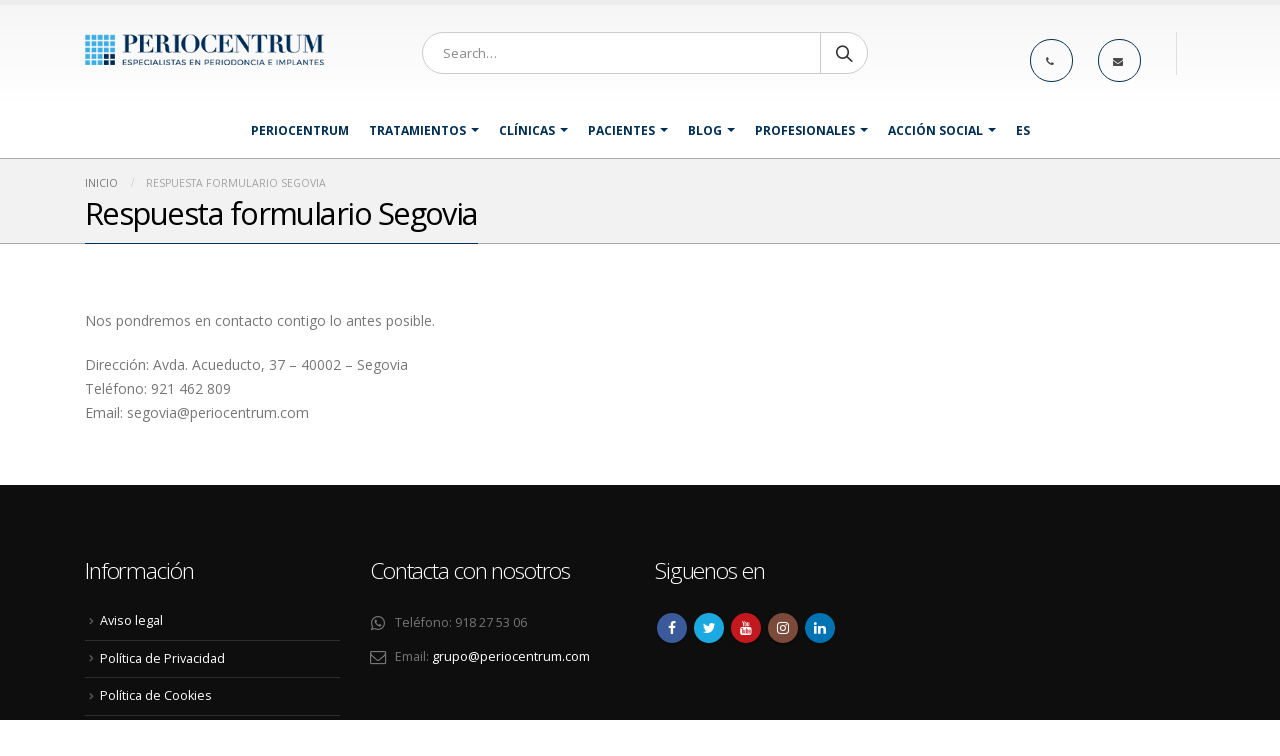

--- FILE ---
content_type: text/html; charset=UTF-8
request_url: https://periocentrum.com/respuesta-formulario-segovia/
body_size: 22244
content:
<!DOCTYPE html>
<html lang="es-ES">
<head>
	<meta charset="utf-8">
	<!--[if IE]><meta http-equiv='X-UA-Compatible' content='IE=edge,chrome=1'><![endif]-->
	<meta name="viewport" content="width=device-width, initial-scale=1.0, minimum-scale=1.0">
	<link rel="profile" href="https://gmpg.org/xfn/11" />
	<link rel="pingback" href="https://periocentrum.com/xmlrpc.php" />

		<link rel="shortcut icon" href="//periocentrum.com/wp-content/uploads/2016/10/32.ico" type="image/x-icon" />
		<link rel="apple-touch-icon" href="//periocentrum.com/wp-content/uploads/2016/10/60.png">
		<link rel="apple-touch-icon" sizes="120x120" href="//periocentrum.com/wp-content/uploads/2016/10/120.png">
		<link rel="apple-touch-icon" sizes="76x76" href="//periocentrum.com/wp-content/uploads/2016/10/76.png">
		<link rel="apple-touch-icon" sizes="152x152" href="//periocentrum.com/wp-content/uploads/2016/10/152.png">

<title>Respuesta formulario Segovia - Periocentrum Clínicas Dentales | Dentistas especializados</title>
<link rel="alternate" hreflang="es" href="https://periocentrum.com/respuesta-formulario-segovia/" />
<script id="cookieyes" type="text/javascript" src="https://cdn-cookieyes.com/client_data/d0ae535843c55bab79cf30d5/script.js"></script>
<!-- This site is optimized with the Yoast SEO plugin v12.3 - https://yoast.com/wordpress/plugins/seo/ -->
<meta name="robots" content="max-snippet:-1, max-image-preview:large, max-video-preview:-1"/>
<link rel="canonical" href="https://periocentrum.com/respuesta-formulario-segovia/" />
<meta property="og:locale" content="es_ES" />
<meta property="og:type" content="article" />
<meta property="og:title" content="Respuesta formulario Segovia - Periocentrum Clínicas Dentales | Dentistas especializados" />
<meta property="og:description" content="Nos pondremos en contacto contigo lo antes posible. Dirección: Avda. Acueducto, 37 &#8211; 40002 &#8211; Segovia Teléfono: 921 462 809 Email: segovia@periocentrum.com" />
<meta property="og:url" content="https://periocentrum.com/respuesta-formulario-segovia/" />
<meta property="og:site_name" content="Periocentrum Clínicas Dentales | Dentistas especializados" />
<meta property="article:publisher" content="https://www.facebook.com/PerioCentrumClinica/" />
<meta name="twitter:card" content="summary" />
<meta name="twitter:description" content="Nos pondremos en contacto contigo lo antes posible. Dirección: Avda. Acueducto, 37 &#8211; 40002 &#8211; Segovia Teléfono: 921 462 809 Email: segovia@periocentrum.com" />
<meta name="twitter:title" content="Respuesta formulario Segovia - Periocentrum Clínicas Dentales | Dentistas especializados" />
<meta name="twitter:site" content="@PerioCentrum" />
<meta name="twitter:creator" content="@PerioCentrum" />
<script type='application/ld+json' class='yoast-schema-graph yoast-schema-graph--main'>{"@context":"https://schema.org","@graph":[{"@type":"Organization","@id":"https://periocentrum.com/#organization","name":"PERIOCENTRUM","url":"https://periocentrum.com/","sameAs":["https://www.facebook.com/PerioCentrumClinica/","https://www.linkedin.com/company/periocentrum","https://twitter.com/PerioCentrum"],"logo":{"@type":"ImageObject","@id":"https://periocentrum.com/#logo","url":"https://periocentrum.com/wp-content/uploads/2016/10/logotipo-periocentrum.png","width":327,"height":54,"caption":"PERIOCENTRUM"},"image":{"@id":"https://periocentrum.com/#logo"}},{"@type":"WebSite","@id":"https://periocentrum.com/#website","url":"https://periocentrum.com/","name":"Periocentrum Cl\u00ednicas Dentales | Dentistas especializados","publisher":{"@id":"https://periocentrum.com/#organization"},"potentialAction":{"@type":"SearchAction","target":"https://periocentrum.com/?s={search_term_string}","query-input":"required name=search_term_string"}},{"@type":"WebPage","@id":"https://periocentrum.com/respuesta-formulario-segovia/#webpage","url":"https://periocentrum.com/respuesta-formulario-segovia/","inLanguage":"es","name":"Respuesta formulario Segovia - Periocentrum Cl\u00ednicas Dentales | Dentistas especializados","isPartOf":{"@id":"https://periocentrum.com/#website"},"datePublished":"2019-11-20T18:26:13+00:00","dateModified":"2019-11-20T18:26:45+00:00"}]}</script>
<!-- / Yoast SEO plugin. -->

<script type='application/javascript'>console.log('PixelYourSite Free version 9.4.2');</script>
<link rel='dns-prefetch' href='//s.w.org' />
<link rel="alternate" type="application/rss+xml" title="Periocentrum Clínicas Dentales | Dentistas especializados &raquo; Feed" href="https://periocentrum.com/feed/" />
<link rel="alternate" type="application/rss+xml" title="Periocentrum Clínicas Dentales | Dentistas especializados &raquo; RSS de los comentarios" href="https://periocentrum.com/comments/feed/" />
		<!-- This site uses the Google Analytics by MonsterInsights plugin v8.16 - Using Analytics tracking - https://www.monsterinsights.com/ -->
							<script src="//www.googletagmanager.com/gtag/js?id=UA-47591000-1"  data-cfasync="false" data-wpfc-render="false" type="text/javascript" async></script>
			<script data-cfasync="false" data-wpfc-render="false" type="text/javascript">
				var mi_version = '8.16';
				var mi_track_user = true;
				var mi_no_track_reason = '';
				
								var disableStrs = [
															'ga-disable-UA-47591000-1',
									];

				/* Function to detect opted out users */
				function __gtagTrackerIsOptedOut() {
					for (var index = 0; index < disableStrs.length; index++) {
						if (document.cookie.indexOf(disableStrs[index] + '=true') > -1) {
							return true;
						}
					}

					return false;
				}

				/* Disable tracking if the opt-out cookie exists. */
				if (__gtagTrackerIsOptedOut()) {
					for (var index = 0; index < disableStrs.length; index++) {
						window[disableStrs[index]] = true;
					}
				}

				/* Opt-out function */
				function __gtagTrackerOptout() {
					for (var index = 0; index < disableStrs.length; index++) {
						document.cookie = disableStrs[index] + '=true; expires=Thu, 31 Dec 2099 23:59:59 UTC; path=/';
						window[disableStrs[index]] = true;
					}
				}

				if ('undefined' === typeof gaOptout) {
					function gaOptout() {
						__gtagTrackerOptout();
					}
				}
								window.dataLayer = window.dataLayer || [];

				window.MonsterInsightsDualTracker = {
					helpers: {},
					trackers: {},
				};
				if (mi_track_user) {
					function __gtagDataLayer() {
						dataLayer.push(arguments);
					}

					function __gtagTracker(type, name, parameters) {
						if (!parameters) {
							parameters = {};
						}

						if (parameters.send_to) {
							__gtagDataLayer.apply(null, arguments);
							return;
						}

						if (type === 'event') {
							
														parameters.send_to = monsterinsights_frontend.ua;
							__gtagDataLayer(type, name, parameters);
													} else {
							__gtagDataLayer.apply(null, arguments);
						}
					}

					__gtagTracker('js', new Date());
					__gtagTracker('set', {
						'developer_id.dZGIzZG': true,
											});
															__gtagTracker('config', 'UA-47591000-1', {"forceSSL":"true"} );
										window.gtag = __gtagTracker;										(function () {
						/* https://developers.google.com/analytics/devguides/collection/analyticsjs/ */
						/* ga and __gaTracker compatibility shim. */
						var noopfn = function () {
							return null;
						};
						var newtracker = function () {
							return new Tracker();
						};
						var Tracker = function () {
							return null;
						};
						var p = Tracker.prototype;
						p.get = noopfn;
						p.set = noopfn;
						p.send = function () {
							var args = Array.prototype.slice.call(arguments);
							args.unshift('send');
							__gaTracker.apply(null, args);
						};
						var __gaTracker = function () {
							var len = arguments.length;
							if (len === 0) {
								return;
							}
							var f = arguments[len - 1];
							if (typeof f !== 'object' || f === null || typeof f.hitCallback !== 'function') {
								if ('send' === arguments[0]) {
									var hitConverted, hitObject = false, action;
									if ('event' === arguments[1]) {
										if ('undefined' !== typeof arguments[3]) {
											hitObject = {
												'eventAction': arguments[3],
												'eventCategory': arguments[2],
												'eventLabel': arguments[4],
												'value': arguments[5] ? arguments[5] : 1,
											}
										}
									}
									if ('pageview' === arguments[1]) {
										if ('undefined' !== typeof arguments[2]) {
											hitObject = {
												'eventAction': 'page_view',
												'page_path': arguments[2],
											}
										}
									}
									if (typeof arguments[2] === 'object') {
										hitObject = arguments[2];
									}
									if (typeof arguments[5] === 'object') {
										Object.assign(hitObject, arguments[5]);
									}
									if ('undefined' !== typeof arguments[1].hitType) {
										hitObject = arguments[1];
										if ('pageview' === hitObject.hitType) {
											hitObject.eventAction = 'page_view';
										}
									}
									if (hitObject) {
										action = 'timing' === arguments[1].hitType ? 'timing_complete' : hitObject.eventAction;
										hitConverted = mapArgs(hitObject);
										__gtagTracker('event', action, hitConverted);
									}
								}
								return;
							}

							function mapArgs(args) {
								var arg, hit = {};
								var gaMap = {
									'eventCategory': 'event_category',
									'eventAction': 'event_action',
									'eventLabel': 'event_label',
									'eventValue': 'event_value',
									'nonInteraction': 'non_interaction',
									'timingCategory': 'event_category',
									'timingVar': 'name',
									'timingValue': 'value',
									'timingLabel': 'event_label',
									'page': 'page_path',
									'location': 'page_location',
									'title': 'page_title',
								};
								for (arg in args) {
																		if (!(!args.hasOwnProperty(arg) || !gaMap.hasOwnProperty(arg))) {
										hit[gaMap[arg]] = args[arg];
									} else {
										hit[arg] = args[arg];
									}
								}
								return hit;
							}

							try {
								f.hitCallback();
							} catch (ex) {
							}
						};
						__gaTracker.create = newtracker;
						__gaTracker.getByName = newtracker;
						__gaTracker.getAll = function () {
							return [];
						};
						__gaTracker.remove = noopfn;
						__gaTracker.loaded = true;
						window['__gaTracker'] = __gaTracker;
					})();
									} else {
										console.log("");
					(function () {
						function __gtagTracker() {
							return null;
						}

						window['__gtagTracker'] = __gtagTracker;
						window['gtag'] = __gtagTracker;
					})();
									}
			</script>
				<!-- / Google Analytics by MonsterInsights -->
				<script type="text/javascript">
			window._wpemojiSettings = {"baseUrl":"https:\/\/s.w.org\/images\/core\/emoji\/11\/72x72\/","ext":".png","svgUrl":"https:\/\/s.w.org\/images\/core\/emoji\/11\/svg\/","svgExt":".svg","source":{"concatemoji":"https:\/\/periocentrum.com\/wp-includes\/js\/wp-emoji-release.min.js?ver=5.0.24"}};
			!function(e,a,t){var n,r,o,i=a.createElement("canvas"),p=i.getContext&&i.getContext("2d");function s(e,t){var a=String.fromCharCode;p.clearRect(0,0,i.width,i.height),p.fillText(a.apply(this,e),0,0);e=i.toDataURL();return p.clearRect(0,0,i.width,i.height),p.fillText(a.apply(this,t),0,0),e===i.toDataURL()}function c(e){var t=a.createElement("script");t.src=e,t.defer=t.type="text/javascript",a.getElementsByTagName("head")[0].appendChild(t)}for(o=Array("flag","emoji"),t.supports={everything:!0,everythingExceptFlag:!0},r=0;r<o.length;r++)t.supports[o[r]]=function(e){if(!p||!p.fillText)return!1;switch(p.textBaseline="top",p.font="600 32px Arial",e){case"flag":return s([55356,56826,55356,56819],[55356,56826,8203,55356,56819])?!1:!s([55356,57332,56128,56423,56128,56418,56128,56421,56128,56430,56128,56423,56128,56447],[55356,57332,8203,56128,56423,8203,56128,56418,8203,56128,56421,8203,56128,56430,8203,56128,56423,8203,56128,56447]);case"emoji":return!s([55358,56760,9792,65039],[55358,56760,8203,9792,65039])}return!1}(o[r]),t.supports.everything=t.supports.everything&&t.supports[o[r]],"flag"!==o[r]&&(t.supports.everythingExceptFlag=t.supports.everythingExceptFlag&&t.supports[o[r]]);t.supports.everythingExceptFlag=t.supports.everythingExceptFlag&&!t.supports.flag,t.DOMReady=!1,t.readyCallback=function(){t.DOMReady=!0},t.supports.everything||(n=function(){t.readyCallback()},a.addEventListener?(a.addEventListener("DOMContentLoaded",n,!1),e.addEventListener("load",n,!1)):(e.attachEvent("onload",n),a.attachEvent("onreadystatechange",function(){"complete"===a.readyState&&t.readyCallback()})),(n=t.source||{}).concatemoji?c(n.concatemoji):n.wpemoji&&n.twemoji&&(c(n.twemoji),c(n.wpemoji)))}(window,document,window._wpemojiSettings);
		</script>
		<style type="text/css">
img.wp-smiley,
img.emoji {
	display: inline !important;
	border: none !important;
	box-shadow: none !important;
	height: 1em !important;
	width: 1em !important;
	margin: 0 .07em !important;
	vertical-align: -0.1em !important;
	background: none !important;
	padding: 0 !important;
}
</style>
<link rel='stylesheet' id='validate-engine-css-css'  href='https://periocentrum.com/wp-content/plugins/wysija-newsletters/css/validationEngine.jquery.css?ver=2.14' type='text/css' media='all' />
<link rel='stylesheet' id='formidable-css'  href='https://periocentrum.com/wp-content/plugins/formidable/css/formidableforms.css?ver=3311543' type='text/css' media='all' />
<link rel='stylesheet' id='wp-block-library-css'  href='https://periocentrum.com/wp-includes/css/dist/block-library/style.min.css?ver=5.0.24' type='text/css' media='all' />
<link rel='stylesheet' id='wp-block-library-theme-css'  href='https://periocentrum.com/wp-includes/css/dist/block-library/theme.min.css?ver=5.0.24' type='text/css' media='all' />
<link rel='stylesheet' id='baslider_main_style-css'  href='https://periocentrum.com/wp-content/plugins/baslider/css/style.css?ver=5.0.24' type='text/css' media='all' />
<link rel='stylesheet' id='contact-form-7-css'  href='https://periocentrum.com/wp-content/plugins/contact-form-7/includes/css/styles.css?ver=5.1.7' type='text/css' media='all' />
<link rel='stylesheet' id='resmap-css'  href='https://periocentrum.com/wp-content/plugins/responsive-maps-plugin/includes/css/resmap.min.css?ver=4.6' type='text/css' media='all' />
<link rel='stylesheet' id='rs-plugin-settings-css'  href='https://periocentrum.com/wp-content/plugins/revslider/public/assets/css/settings.css?ver=5.4.8.2' type='text/css' media='all' />
<style id='rs-plugin-settings-inline-css' type='text/css'>
#rs-demo-id {}
.tparrows:before{color:#003057;text-shadow:0 0 3px #fff;}.revslider-initialised .tp-loader{z-index:18;}
</style>
<link rel='stylesheet' id='wpml-legacy-horizontal-list-0-css'  href='//periocentrum.com/wp-content/plugins/sitepress-multilingual-cms/templates/language-switchers/legacy-list-horizontal/style.css?ver=1' type='text/css' media='all' />
<style id='wpml-legacy-horizontal-list-0-inline-css' type='text/css'>
.wpml-ls-statics-footer a {color:#444444;background-color:#ffffff;}.wpml-ls-statics-footer a:hover,.wpml-ls-statics-footer a:focus {color:#000000;background-color:#eeeeee;}.wpml-ls-statics-footer .wpml-ls-current-language>a {color:#444444;background-color:#ffffff;}.wpml-ls-statics-footer .wpml-ls-current-language:hover>a, .wpml-ls-statics-footer .wpml-ls-current-language>a:focus {color:#000000;background-color:#eeeeee;}
</style>
<link rel='stylesheet' id='wpml-menu-item-0-css'  href='//periocentrum.com/wp-content/plugins/sitepress-multilingual-cms/templates/language-switchers/menu-item/style.css?ver=1' type='text/css' media='all' />
<link rel='stylesheet' id='bsf-Defaults-css'  href='https://periocentrum.com/wp-content/uploads/smile_fonts/Defaults/Defaults.css?ver=5.0.24' type='text/css' media='all' />
<link rel='stylesheet' id='__EPYT__style-css'  href='https://periocentrum.com/wp-content/plugins/youtube-embed-plus/styles/ytprefs.min.css?ver=14.1.6.2' type='text/css' media='all' />
<style id='__EPYT__style-inline-css' type='text/css'>

                .epyt-gallery-thumb {
                        width: 33.333%;
                }
                
</style>
<link rel='stylesheet' id='js_composer_front-css'  href='https://periocentrum.com/wp-content/plugins/js_composer/assets/css/js_composer.min.css?ver=5.6' type='text/css' media='all' />
<link rel='stylesheet' id='ultimate-style-min-css'  href='https://periocentrum.com/wp-content/plugins/Ultimate_VC_Addons/assets/min-css/ultimate.min.css?ver=3.16.7' type='text/css' media='all' />
<link rel='stylesheet' id='porto-bootstrap-css'  href='https://periocentrum.com/wp-content/uploads/porto_styles/bootstrap.css?ver=4.9.2' type='text/css' media='all' />
<link rel='stylesheet' id='porto-plugins-css'  href='https://periocentrum.com/wp-content/themes/porto/css/plugins.css?ver=5.0.24' type='text/css' media='all' />
<link rel='stylesheet' id='porto-theme-css'  href='https://periocentrum.com/wp-content/themes/porto/css/theme.css?ver=5.0.24' type='text/css' media='all' />
<link rel='stylesheet' id='porto-shortcodes-css'  href='https://periocentrum.com/wp-content/themes/porto/css/shortcodes.css?ver=4.9.2' type='text/css' media='all' />
<link rel='stylesheet' id='porto-dynamic-style-css'  href='https://periocentrum.com/wp-content/uploads/porto_styles/dynamic_style.css?ver=4.9.2' type='text/css' media='all' />
<link rel='stylesheet' id='porto-style-css'  href='https://periocentrum.com/wp-content/themes/porto/style.css?ver=5.0.24' type='text/css' media='all' />
<style id='porto-style-inline-css' type='text/css'>
	#header .logo,.side-header-narrow-bar-logo{max-width:170px;}@media (min-width:1170px){#header .logo{max-width:240px;}}@media (max-width:991px){#header .logo{max-width:200px;}}@media (max-width:767px){#header .logo{max-width:200px;}}#header.sticky-header .logo{width:243.75px;}#header,.sticky-header .header-main.sticky{border-top:5px solid #ededed}@media (min-width:992px){}.page-top .page-title-wrap{line-height:0;}.page-top .page-title:not(.b-none):after{content:'';position:absolute;width:100%;left:0;border-bottom:1px solid #003057;bottom:-13px;}#header .block-inline{margin-bottom:0;line-height:inherit;}#header .header-contact i{margin:0 3px 0 0;color:#4c4c4c !important;}#header .header-contact .nav > li > a,#header .header-contact .nav > li > span{padding:6px 10px;display:inline-block;}#header .header-contact .nav > li{border-right:1px solid #d1dee9;}#header .header-contact .nav > li:last-child{border-width:0;margin-right:10px;}@media (min-width:576px){#header .logo{margin-top:11px;margin-bottom:11px;}}#header .header-main .header-left{padding:16px 0;}.mega-menu.show-arrow > li.has-sub > a:after{content:"";float:right;border-top:4px solid;border-left:4px solid transparent;border-right:4px solid transparent;margin-top:7px;}.mega-menu .narrow .popup li.menu-item > a{border-bottom-color:#335cb3;}#nav-panel .accordion-menu > li.menu-item > a,#nav-panel .accordion-menu > li.menu-item > .arrow{color:#2d529f;}.page-top .page-sub-title{opacity:0.65;}.page-top ul.breadcrumb{font-size:0.95em;}.page-top ul.breadcrumb,.page-top ul.breadcrumb > li a{text-transform:uppercase;}.page-top ul.breadcrumb > li .delimiter{opacity:0.4;}.page-top ul.breadcrumb > li:last-child{opacity:0.65;}#footer .footer-bottom{border-top:1px solid #53585e;}#footer .widgettitle,#footer .widget-title,#footer .widgettitle a,#footer .widget-title a{font-weight:300;}#footer .widgettitle,#footer .widget-title{font-size:1.8em;margin-bottom:25px;}#footer .footer-main > .container{padding-top:70px;padding-bottom:60px;}#footer .footer-bottom{padding:6px 0;}#footer a strong{display:block;font-size:30px;line-height:1;font-weight:300;}#footer .custom-info span:nth-child(1){color:#95989c;}.main-content,.left-sidebar,.right-sidebar{padding-top:65px;}h2.entry-title{font-size:1.8em;line-height:24px;text-transform:uppercase;font-weight:700;}.box-shadow-custom{box-shadow:10px 10px 74px -15px rgba(0,0,0,0.33);}hr{background-image:none;background-color:#dbdbdb;}.lead{font-weight:400;}.custom-info span:nth-child(1){color:#90c9ea;display:inline-block;margin-right:10px;min-width:68px;}.custom-info span:nth-child(1)::after{color:#fff;content:":";display:block;float:right;}.custom-info span:nth-child(2){color:#fff;display:inline-block;}.custom-button .btn{border-radius:30px !important;padding:10px 30px;}.thumb-info-custom{margin-bottom:35px;}.thumb-info-custom .thumb-info{box-shadow:none;}.thumb-info-custom .thumb-info-side-image-wrapper{margin:0 0 10px;float:none;}.thumb-info-custom .thumb-info-caption .thumb-info-caption-text{padding:30px;font-size:1em;line-height:24px;}.thumb-info-custom h5{font-size:1.3em;line-height:27px;}div.wpb_single_image .vc_single_image-wrapper{width:100%;}.content-grid .content-grid-item{min-height:150px;}.widget .widgettitle,.widget .widget-title{font-size:1.4em;font-weight:600;text-transform:none;margin-bottom:25px;}.member-image{margin-bottom:0;}.member-item .thumb-info{border:1px solid #ddd;}.members-infinite .thumb-info:hover img{-webkit-transform:none;transform:none;}.rev_slider .slotholder:after{width:100%;height:100%;content:"";position:absolute;left:0;top:0;pointer-events:none;background:rgba(0,0,0,0.25);}.tp-bullets .tp-bullet{background:rgba(255,255,255,0.3);border-radius:100%;border:2px solid #fff;opacity:0.7;padding:7px;}.tp-bullets .tp-bullet.selected{opacity:1 !important;}.tp-bullets .tp-bullet.selected::after{content:'';display:block;position:absolute;top:50%;left:50%;width:6px;height:6px;background:#fff;border-radius:100%;-webkit-transform:translateX(-50%) translateY(-50%);-ms-transform:translateX(-50%) translateY(-50%);-o-transform:translateX(-50%) translateY(-50%);transform:translateX(-50%) translateY(-50%);}.content-grid{border:1px solid #dadada;}.quote-icon{-webkit-transform:rotate(180deg);transform:rotate(180deg);}.quote-icon.vc_icon_element.vc_icon_element-outer .vc_icon_element-inner.vc_icon_element-size-sm.vc_icon_element-have-style-inner{width:50px !important;height:50px !important;font-size:12px;line-height:50px;border-width:1px;}.testimonial blockquote p{font-family:"Open Sans",Arial,sans-serif;font-size:15px;line-height:24px;}.testimonial.testimonial-with-quotes blockquote:before,.testimonial.testimonial-with-quotes blockquote:after{font-size:40px;}.testimonial .testimonial-author strong{margin-top:20px;display:inline-block;opacity:1 !important;position:relative;text-transform:uppercase;}.testimonial .testimonial-author strong:before{border-top:2px solid #80c9f2;content:"";display:block;left:50%;position:absolute;top:0;transform:translateX(-50%) translateY(-50%);width:35%;}.member-carousel.owl-carousel .owl-nav .owl-next:before{font-family:"Simple-Line-Icons";content:"\e079";}.member-carousel.owl-carousel .owl-nav .owl-prev:before{font-family:"Simple-Line-Icons";content:"\e07a";}.member-carousel.owl-carousel.show-nav-title .owl-nav [class*="owl-"]{width:30px;font-size:28px;}.member-carousel.owl-carousel .owl-nav .owl-prev{left:-70px;}.member-carousel.owl-carousel .owl-nav{margin-top:-58px;}.owl-carousel.show-nav-title .owl-nav [class*="owl-"]{color:#2d529f;}.owl-carousel.show-nav-title .owl-nav .disabled{color:#0092e3;}.medical-schedules{margin:-47px 0 0 0;}.medical-schedules .row{margin-left:0;margin-right:0;}.medical-schedules h4{line-height:23px;}.medical-schedules h4,.medical-schedules h5,.medical-schedules a,.medical-schedules i{color:#fff !important;}.medical-schedules h5{position:relative;display:inline-block;}.medical-schedules .box-one,.medical-schedules .box-two,.medical-schedules .box-three,.medical-schedules .box-four{height:94px;position:relative;-webkit-animation-duration:0.6s;-ms-animation-duration:0.6s;animation-duration:0.6s;}.medical-schedules .box-one{z-index:4;}.medical-schedules .box-two{z-index:2;}.medical-schedules .box-three{z-index:5;}.medical-schedules .box-four{z-index:1;}.medical-schedules .box-one::after{content:'';display:block;position:absolute;top:0;right:-40px;width:0;height:0;border-top:47px solid transparent;border-bottom:47px solid transparent;border-left:40px solid #003057;z-index:5;}.medical-schedules .box-two{padding:38px 38px 38px 40px;text-align:center;}.medical-schedules .box-three{padding:38px 38px 38px 15px;text-align:center;}.medical-schedules .box-two a,.medical-schedules .box-three a{text-decoration:none;}.medical-schedules .box-three:hover .expanded-info{opacity:1;z-index:1;visibility:visible;text-align:left;}.medical-schedules .box-three:hover .expanded-info .info{opacity:1;-webkit-transform:translateY(0%);-ms-transform:translateY(0%);-o-transform:translateY(0%);transform:translateY(0%);}.medical-schedules .box-three:hover i{-webkit-transition:all 0.3s ease;transition:all 0.3s ease;}.medical-schedules .expanded-info{opacity:0;position:absolute;left:0;bottom:99%;width:100%;padding:30px;box-shadow:0 -12px 30px rgba(0,0,0,0.2);z-index:-1;text-align:left;visibility:hidden;-webkit-transition:all 0.3s ease;transition:all 0.3s ease;}.medical-schedules .expanded-info .info{opacity:0;-webkit-transform:translateY(-40%);-ms-transform:translateY(-40%);-o-transform:translateY(-40%);transform:translateY(-40%);}.medical-schedules .expanded-info .info:nth-child(1){-webkit-transition:all 0.3s ease 0.4s;transition:all 0.3s ease 0.4s;}.medical-schedules .expanded-info .info:nth-child(2){-webkit-transition:all 0.3s ease 0.5s;transition:all 0.3s ease 0.5s;}.medical-schedules .expanded-info .info:nth-child(3){-webkit-transition:all 0.3s ease 0.6s;transition:all 0.3s ease 0.6s;}.medical-schedules .box-two i,.medical-schedules .box-three i{position:absolute;top:50%;right:-30px;font-size:1.44em;-webkit-transition:all 0.3s ease;transition:all 0.3s ease;}.medical-schedules .box-two:hover i{-webkit-transform:translateY(-50%) translateX(50%);-ms-transform:translateY(-50%) translateX(50%);-o-transform:translateY(-50%) translateX(50%);transform:translateY(-50%) translateX(50%);}.medical-schedules .box-two i{-webkit-transform:translateY(-50%) translateX(0%);-ms-transform:translateY(-50%) translateX(0%);-o-transform:translateY(-50%) translateX(0%);transform:translateY(-50%) translateX(0%);}.medical-schedules .box-three:hover i{-webkit-transform:translateY(-50%) rotate(-90deg);-ms-transform:translateY(-50%) rotate(-90deg);-o-transform:translateY(-50%) rotate(-90deg);transform:translateY(-50%) rotate(-90deg);}.medical-schedules .box-three i{-webkit-transform:translateY(-50%) rotate(0deg);-ms-transform:translateY(-50%) rotate(0deg);-o-transform:translateY(-50%) rotate(0deg);transform:translateY(-50%) rotate(0deg);}.medical-schedules .box-four label{display:block;margin:-3px 0 0;opacity:0.5;}.medical-schedules .box-four strong{font-size:1.6em;}.medical-schedules .box-four .feature-box{padding:23.7px 0;color:#fff;margin:0 -5px;}.medical-schedules .box-four .feature-box-icon{margin-top:5px;}@media (max-width:1169px){.medical-schedules .feature-box.feature-box-style-2 .feature-box-info{padding-left:40px;}.medical-schedules .expanded-info{padding:30px 10px;}}@media (max-width:991px){.medical-schedules h4{padding-top:15px !important;}.medical-schedules .box-one::after{content:none;}.medical-schedules .box-one,.medical-schedules .box-four{padding:0;}.medical-schedules .box-two,.medical-schedules .box-three{padding:38px;text-align:left;}.medical-schedules .box-four .feature-box{padding:23.7px;margin:0;}.medical-schedules .expanded-info{padding:30px 35px;}}.rtl #header .header-contact i{margin:0 0 0 3px;}.rtl #header .header-contact .nav > li{border-left:1px solid #d1dee9;border-right:none;}.rtl #header .header-contact .nav > li:last-child{margin-left:10px;margin-right:0;}.rtl .mega-menu.show-arrow > li.has-sub > a:after{float:left;border-right:4px solid transparent;border-left:4px solid transparent;}.rtl .custom-info span:nth-child(1){margin-left:10px;margin-right:0;}.rtl .custom-info span:nth-child(1)::after{float:left;}.rtl .medical-schedules .box-two{padding:38px 40px 38px 38px;}.rtl .medical-schedules .box-three{padding:38px 15px 38px 38px;}.rtl .medical-schedules .box-one:after{left:-40px;right:auto;border-right:40px solid #008fe2;border-left:none;}.rtl .medical-schedules .box-three:hover .expanded-info{text-align:right;}.rtl .medical-schedules .box-two i,.rtl .medical-schedules .box-three i{left:-30px;right:auto;}@media (max-width:1169px){.rtl .medical-schedules .feature-box.feature-box-style-2 .feature-box-info{padding-right:40px;padding-left:0;}}@media (max-width:991px){.rtl .medical-schedules .box-two,.rtl .medical-schedules .box-three{text-align:right;}}.custom-hyphen{position:relative;}.custom-hyphen:before{content:'';position:absolute;border-top:2px solid #fff;width:12px;left:1px;top:10px;}.letter-spacing-normal{letter-spacing:normal !important;}.custom-line-height-22 p{line-height:22px;}.custom-line-height-23 p{line-height:23px;}.custom-position-1{margin-top:-197px;}.custom-call-to-action .action-info{font-size:1.125rem;}.btn.btn-lg{padding:12px 30px !important;border-width:2px;font-size:14px !important;}.stats-text{letter-spacing:-1px;}.custom-counters-column:before{content:'';display:block;position:absolute;top:50%;left:50%;box-shadow:0 0 97px 70px rgba(152,152,152,0.1);-webkit-transform:translate(-50%,-50%);-moz-transform:translate(-50%,-50%);-ms-transform:translate(-50%,-50%);-o-transform:translate(-50%,-50%);transform:translate(-50%,-50%);}.stats-left .porto-sicon-left{padding-top:3px;padding-right:20px;}.custom-faq-toggle .faq-row .toggle{padding:0;border-bottom:1px solid #e4e4e4;border-left:1px solid #e4e4e4;}.custom-faq-toggle .faq-row > .faq:last-child .toggle{border-bottom:0;}.custom-faq-toggle .faq-row .toggle.active{border-left-color:#4dbb6d;}.custom-faq-toggle section.toggle > label{padding:10px 15px;margin:0;color:#1e1e24 !important;font-size:14px !important;background:none !important;border:0;border-color:#e4e4e4;border-radius:0;}.custom-faq-toggle section.toggle.active > label{color:#4dbb6d !important;border-bottom:1px solid #e4e4e4;}.custom-faq-toggle section.toggle > label:after,.custom-faq-toggle section.toggle > label:before{content:'';display:block;position:absolute;top:50%;right:-3px;margin-top:0;width:15px;border:0;border-top:2px solid #1e1e24;-webkit-transform:translate3d(-50%,-50%,0);-moz-transform:translate3d(-50%,-50%,0);-ms-transform:translate3d(-50%,-50%,0);-o-transform:translate3d(-50%,-50%,0);transform:translate3d(-50%,-50%,0);-webkit-transition:ease all 300ms;-moz-transition:ease all 300ms;transition:ease all 300ms;}.custom-faq-toggle section.toggle:not(.active) > label:after{border-top:2px solid #1e1e24;-webkit-transform:translate3d(-50%,-50%,0) rotate(90deg);-moz-transform:translate3d(-50%,-50%,0) rotate(90deg);-ms-transform:translate3d(-50%,-50%,0) rotate(90deg);-o-transform:translate3d(-50%,-50%,0) rotate(90deg);transform:translate3d(-50%,-50%,0) rotate(90deg);}.custom-faq-toggle section.toggle.active > label:after{border-color:#4dbb6d;}.custom-faq-toggle .toggle-content{padding:5px 15px 45px;}.testimonial.testimonial-with-quotes blockquote::before,.testimonial.testimonial-with-quotes blockquote::after{color:#1e1e24;}.custom-input-box .form-control{border-radius:2px;height:50px;padding-left:50px;}.custom-input-box{position:relative;}.custom-input-box i{color:#4dbb6d !important;font-size:1.3em;left:16px;position:absolute;top:16px;z-index:9;}.custom-input-box textarea.form-control{height:0;min-height:130px;padding-top:14px;}.submit-btn .wpcf7-submit{background:transparent none repeat scroll 0 0;border:2px solid #4dbb6d;border-radius:35px;color:#4dbb6d;font-weight:600;padding:11px 30px;text-transform:uppercase;transition:all .2s ease-in-out 0s;}.submit-btn .wpcf7-submit:hover{color:#fff;}.contact-info .feature-box-icon{margin-top:7px;}
</style>
<!--[if lt IE 10]>
<link rel='stylesheet' id='porto-ie-css'  href='https://periocentrum.com/wp-content/themes/porto/css/ie.css?ver=5.0.24' type='text/css' media='all' />
<![endif]-->
<script type='text/javascript' src='https://periocentrum.com/wp-includes/js/jquery/jquery.js?ver=1.12.4'></script>
<script type='text/javascript' src='https://periocentrum.com/wp-includes/js/jquery/jquery-migrate.min.js?ver=1.4.1'></script>
<script type='text/javascript' src='https://periocentrum.com/wp-content/plugins/google-analytics-for-wordpress/assets/js/frontend-gtag.min.js?ver=8.16'></script>
<script data-cfasync="false" data-wpfc-render="false" type="text/javascript" id='monsterinsights-frontend-script-js-extra'>/* <![CDATA[ */
var monsterinsights_frontend = {"js_events_tracking":"true","download_extensions":"doc,pdf,ppt,zip,xls,docx,pptx,xlsx","inbound_paths":"[]","home_url":"https:\/\/periocentrum.com","hash_tracking":"false","ua":"UA-47591000-1","v4_id":""};/* ]]> */
</script>
<script type='text/javascript' src='https://periocentrum.com/wp-content/plugins/baslider/js/jquery.baslider.min.js?ver=5.0.24'></script>
<script type='text/javascript' src='https://periocentrum.com/wp-content/plugins/revslider/public/assets/js/jquery.themepunch.tools.min.js?ver=5.4.8.2'></script>
<script type='text/javascript' src='https://periocentrum.com/wp-content/plugins/revslider/public/assets/js/jquery.themepunch.revolution.min.js?ver=5.4.8.2'></script>
<script type='text/javascript' src='https://periocentrum.com/wp-content/plugins/pixelyoursite/dist/scripts/jquery.bind-first-0.2.3.min.js?ver=5.0.24'></script>
<script type='text/javascript' src='https://periocentrum.com/wp-content/plugins/pixelyoursite/dist/scripts/js.cookie-2.1.3.min.js?ver=2.1.3'></script>
<script type='text/javascript'>
/* <![CDATA[ */
var pysOptions = {"staticEvents":{"facebook":{"init_event":[{"delay":0,"type":"static","name":"PageView","pixelIds":["788689261557212"],"eventID":"254f80fa-627c-431d-a669-ad489707bc6d","params":{"page_title":"Respuesta formulario Segovia","post_type":"page","post_id":8814,"plugin":"PixelYourSite","user_role":"guest","event_url":"periocentrum.com\/respuesta-formulario-segovia\/"},"e_id":"init_event","ids":[],"hasTimeWindow":false,"timeWindow":0,"woo_order":"","edd_order":""}]}},"dynamicEvents":[],"triggerEvents":[],"triggerEventTypes":[],"facebook":{"pixelIds":["788689261557212"],"advancedMatching":[],"removeMetadata":false,"contentParams":{"post_type":"page","post_id":8814,"content_name":"Respuesta formulario Segovia"},"commentEventEnabled":true,"wooVariableAsSimple":false,"downloadEnabled":true,"formEventEnabled":true,"serverApiEnabled":false,"wooCRSendFromServer":false,"send_external_id":null},"debug":"","siteUrl":"https:\/\/periocentrum.com","ajaxUrl":"https:\/\/periocentrum.com\/wp-admin\/admin-ajax.php","ajax_event":"47878444c2","enable_remove_download_url_param":"1","cookie_duration":"7","last_visit_duration":"60","enable_success_send_form":"","ajaxForServerEvent":"1","gdpr":{"ajax_enabled":false,"all_disabled_by_api":false,"facebook_disabled_by_api":false,"analytics_disabled_by_api":false,"google_ads_disabled_by_api":false,"pinterest_disabled_by_api":false,"bing_disabled_by_api":false,"externalID_disabled_by_api":false,"facebook_prior_consent_enabled":true,"analytics_prior_consent_enabled":true,"google_ads_prior_consent_enabled":null,"pinterest_prior_consent_enabled":true,"bing_prior_consent_enabled":true,"cookiebot_integration_enabled":false,"cookiebot_facebook_consent_category":"marketing","cookiebot_analytics_consent_category":"statistics","cookiebot_tiktok_consent_category":"marketing","cookiebot_google_ads_consent_category":null,"cookiebot_pinterest_consent_category":"marketing","cookiebot_bing_consent_category":"marketing","consent_magic_integration_enabled":false,"real_cookie_banner_integration_enabled":false,"cookie_notice_integration_enabled":false,"cookie_law_info_integration_enabled":false},"cookie":{"disabled_all_cookie":false,"disabled_advanced_form_data_cookie":false,"disabled_landing_page_cookie":false,"disabled_first_visit_cookie":false,"disabled_trafficsource_cookie":false,"disabled_utmTerms_cookie":false,"disabled_utmId_cookie":false},"woo":{"enabled":false},"edd":{"enabled":false}};
/* ]]> */
</script>
<script type='text/javascript' src='https://periocentrum.com/wp-content/plugins/pixelyoursite/dist/scripts/public.js?ver=9.4.2'></script>
<script type='text/javascript'>
/* <![CDATA[ */
var _EPYT_ = {"ajaxurl":"https:\/\/periocentrum.com\/wp-admin\/admin-ajax.php","security":"6c61acf1b4","gallery_scrolloffset":"20","eppathtoscripts":"https:\/\/periocentrum.com\/wp-content\/plugins\/youtube-embed-plus\/scripts\/","eppath":"https:\/\/periocentrum.com\/wp-content\/plugins\/youtube-embed-plus\/","epresponsiveselector":"[\"iframe.__youtube_prefs__\"]","epdovol":"1","version":"14.1.6.2","evselector":"iframe.__youtube_prefs__[src], iframe[src*=\"youtube.com\/embed\/\"], iframe[src*=\"youtube-nocookie.com\/embed\/\"]","ajax_compat":"","maxres_facade":"eager","ytapi_load":"light","pause_others":"","stopMobileBuffer":"1","facade_mode":"","not_live_on_channel":"","vi_active":"","vi_js_posttypes":[]};
/* ]]> */
</script>
<script type='text/javascript' src='https://periocentrum.com/wp-content/plugins/youtube-embed-plus/scripts/ytprefs.min.js?ver=14.1.6.2'></script>
<script type='text/javascript' src='https://periocentrum.com/wp-includes/js/jquery/ui/core.min.js?ver=1.11.4'></script>
<script type='text/javascript' src='https://periocentrum.com/wp-content/plugins/Ultimate_VC_Addons/assets/min-js/ultimate.min.js?ver=3.16.7'></script>
<link rel='https://api.w.org/' href='https://periocentrum.com/wp-json/' />
<link rel="EditURI" type="application/rsd+xml" title="RSD" href="https://periocentrum.com/xmlrpc.php?rsd" />
<link rel="wlwmanifest" type="application/wlwmanifest+xml" href="https://periocentrum.com/wp-includes/wlwmanifest.xml" /> 
<meta name="generator" content="WordPress 5.0.24" />
<link rel='shortlink' href='https://periocentrum.com/?p=8814' />
<link rel="alternate" type="application/json+oembed" href="https://periocentrum.com/wp-json/oembed/1.0/embed?url=https%3A%2F%2Fperiocentrum.com%2Frespuesta-formulario-segovia%2F" />
<link rel="alternate" type="text/xml+oembed" href="https://periocentrum.com/wp-json/oembed/1.0/embed?url=https%3A%2F%2Fperiocentrum.com%2Frespuesta-formulario-segovia%2F&#038;format=xml" />
<meta name="generator" content="WPML ver:3.9.4 stt:1,27,2;" />
				<script type="text/javascript">
				(function($){
	                $(document).ready(function() {
						$(document).on('mousemove','.beforeAfterSlidebar',function(e){
							var offset =  $(this).offset();
							var iTopLeft = (e.pageX - offset.left);
							var iTopImgLeft = -(iTopLeft+2);
							// set left of bottomimage div
							if(!$(this).hasClass('traditional_slider'))
							{
								$(this).find(".topImage").css('left',iTopLeft);
								$(this).find(".topImg").css('left',iTopImgLeft);
							}
							else {
								check_for_traditional();
							}
						});

	                  function check_for_traditional()
	                  {
	                    $(".beforeAfterSlidebar").each(function(index,value){
	                        if($(this).hasClass('traditional_slider'))
	                            $(this).find(".topImg").css('left','0px');
	                    });
	                  }
	                });
				})(jQuery);
                </script>
		<script type="text/javascript">

						function get_width(id)
						{
							var width = jQuery(id).width();
							var half_div = width/2;
							return half_div;
						}
						function start_slider(id,delay,auto,effect,left,right,pager)
						{
							var slider696fb64d1be1d = jQuery(".slides-"+id).bxSlider({
								auto: auto,
								pause: delay,
								pager: pager,
								nextSelector: "#slider-next-"+id,
								prevSelector: "#slider-prev-"+id,
								mode:effect,
								adaptiveHeight: true,
								onSlideAfter: function(){
									reset_images(id);
									jQuery(window).on("resize", function(event){
										reset_images(id);
									});
								},
								onSliderLoad: function(){
									jQuery(document).trigger("basliderLoadEvent", [ slider696fb64d1be1d, id]);
								}
							});

							return slider696fb64d1be1d;
						}

						function reset_images(id)
						{
							var width = get_width("#"+id);
							var left = width;
							var right = width+2;
							jQuery("#"+id+" .topImage").css("left",left);
							jQuery("#"+id+" .topImg").css("left",-right);
							check_for_traditional();
						}
						function check_for_traditional()
					  	{
							jQuery(".beforeAfterSlidebar").each(function(index,value){
								if(jQuery(this).hasClass("traditional_slider"))
									jQuery(this).find(".topImg").css("left","0px");
							});
					  	}

				</script><meta name="facebook-domain-verification" content="cpzlhzx3xmgpuimfnarr8svqayic09" />
<style type="text/css">
			.wpsdc-drop-cap {
				float : left;				
				padding : 0.25em 0.05em 0.25em 0;				
				font-size : 5em;
				line-height : 0.4em;}
		</style><script type="text/javascript">document.documentElement.className += " js";</script>
		<script type="text/javascript">
		WebFontConfig = {
			google: { families: [ 'Open+Sans:200,300,400,700,800,600','Shadows+Into+Light:200,300,400,700,800,600','Playfair+Display:200,300,400,700,800,600' ] }
		};
		(function(d) {
			var wf = d.createElement('script'), s = d.scripts[0];
			wf.src = 'https://periocentrum.com/wp-content/themes/porto/js/libs/webfont.js';
			wf.async = true;
			s.parentNode.insertBefore(wf, s);
		})(document);</script>
		<meta name="generator" content="Powered by WPBakery Page Builder - drag and drop page builder for WordPress."/>
<!--[if lte IE 9]><link rel="stylesheet" type="text/css" href="https://periocentrum.com/wp-content/plugins/js_composer/assets/css/vc_lte_ie9.min.css" media="screen"><![endif]--><meta name="generator" content="Powered by Slider Revolution 5.4.8.2 - responsive, Mobile-Friendly Slider Plugin for WordPress with comfortable drag and drop interface." />
<script type="text/javascript">function setREVStartSize(e){									
						try{ e.c=jQuery(e.c);var i=jQuery(window).width(),t=9999,r=0,n=0,l=0,f=0,s=0,h=0;
							if(e.responsiveLevels&&(jQuery.each(e.responsiveLevels,function(e,f){f>i&&(t=r=f,l=e),i>f&&f>r&&(r=f,n=e)}),t>r&&(l=n)),f=e.gridheight[l]||e.gridheight[0]||e.gridheight,s=e.gridwidth[l]||e.gridwidth[0]||e.gridwidth,h=i/s,h=h>1?1:h,f=Math.round(h*f),"fullscreen"==e.sliderLayout){var u=(e.c.width(),jQuery(window).height());if(void 0!=e.fullScreenOffsetContainer){var c=e.fullScreenOffsetContainer.split(",");if (c) jQuery.each(c,function(e,i){u=jQuery(i).length>0?u-jQuery(i).outerHeight(!0):u}),e.fullScreenOffset.split("%").length>1&&void 0!=e.fullScreenOffset&&e.fullScreenOffset.length>0?u-=jQuery(window).height()*parseInt(e.fullScreenOffset,0)/100:void 0!=e.fullScreenOffset&&e.fullScreenOffset.length>0&&(u-=parseInt(e.fullScreenOffset,0))}f=u}else void 0!=e.minHeight&&f<e.minHeight&&(f=e.minHeight);e.c.closest(".rev_slider_wrapper").css({height:f})					
						}catch(d){console.log("Failure at Presize of Slider:"+d)}						
					};</script>
		<style type="text/css" id="wp-custom-css">
			.mario {
text-shadow: 0 0 10px #00d1d4;
font-size: 20px;      
}

.flag{
     display:none !important;
}		</style>
	<style type="text/css" title="dynamic-css" class="options-output">.alternative-font, a, .color-primary{color:#003057;}.header-wrapper{background-color:transparent;}#header .header-main{background-color:#ffffff;}#header, #header .header-main .header-contact .nav-top > li > a, #header .top-links > li.menu-item:before{color:#999999;}#header .header-top, .header-top .top-links>li.menu-item:after{color:#777777;}.page-top{background-color:#f2f2f2;}#footer{background-color:#0e0e0e;}#footer .footer-main{background-color:transparent;}#footer .footer-bottom{background-color:#060606;}#footer .footer-bottom, #footer .footer-bottom p, #footer .footer-bottom .widget > div > ul li, #footer .footer-bottom .widget > ul li{color:#555555;}#header.sticky-header .searchform-popup .search-toggle{color:#777777;}#header.sticky-header .searchform-popup .search-toggle:hover{color:#0088cc;}#mini-cart .cart-subtotal, #mini-cart .minicart-icon{color:#0088cc;}#mini-cart .cart-items, #mini-cart .cart-items-text{color:#0088cc;}#mini-cart{background:transparent;}.sticky-header #mini-cart .cart-subtotal, .sticky-header #mini-cart .minicart-icon{color:#0088cc;}.sticky-header #mini-cart .cart-items, .sticky-header #mini-cart .cart-items-text{color:#0088cc;}.sticky-header #mini-cart{background:transparent;}</style>				<script>
					<!-- Facebook Pixel Code -->

!function(f,b,e,v,n,t,s)
{if(f.fbq)return;n=f.fbq=function(){n.callMethod?
n.callMethod.apply(n,arguments):n.queue.push(arguments)};
if(!f._fbq)f._fbq=n;n.push=n;n.loaded=!0;n.version='2.0';
n.queue=[];t=b.createElement(e);t.async=!0;
t.src=v;s=b.getElementsByTagName(e)[0];
s.parentNode.insertBefore(t,s)}(window,document,'script',
'https://connect.facebook.net/en_US/fbevents.js');
fbq('init', '371125146830402');
fbq('track', 'PageView');
</script>
<noscript>
<img height="1" width="1"
src="https://www.facebook.com/tr?id=371125146830402&ev=PageView
&noscript=1"/>
</noscript>
<!-- End Facebook Pixel Code -->


<!-- Global site tag (gtag.js) - Google Ads: 774675422 --> <script async src="https://www.googletagmanager.com/gtag/js?id=AW-774675422"></script> <script> window.dataLayer = window.dataLayer || []; function gtag(){dataLayer.push(arguments);} gtag('js', new Date()); gtag('config', 'AW-774675422');				</script>
				<noscript><style type="text/css"> .wpb_animate_when_almost_visible { opacity: 1; }</style></noscript></head>
<body data-rsssl=1 class="page-template-default page page-id-8814 wp-embed-responsive full blog-1  wpb-js-composer js-comp-ver-5.6 vc_responsive">

	<div class="page-wrapper"><!-- page wrapper -->

		
					<!-- header wrapper -->
			<div class="header-wrapper">
								<header id="header" class="header-separate header-1 sticky-menu-header">
	
	<div class="header-main">
		<div class="container">
			<div class="header-left">
						<div class="logo">
		<a href="https://periocentrum.com/" title="Periocentrum Clínicas Dentales | Dentistas especializados - Especialistas en periodoncia e implantes"  rel="home">
					<img class="img-responsive standard-logo retina-logo" src="//periocentrum.com/wp-content/uploads/2018/04/logotipo-periocentrum-nuevo.png" alt="Periocentrum Clínicas Dentales | Dentistas especializados" />			</a>
			</div>
					</div>
			<div class="header-center">
				<a class="mobile-toggle"><i class="fa fa-reorder"></i></a>
					<div class="searchform-popup">
		<a class="search-toggle"><i class="fa fa-search"></i><span class="search-text">Buscar</span></a>
			<form action="https://periocentrum.com/" method="get"
		class="searchform">
		<div class="searchform-fields">
			<span class="text"><input name="s" type="text" value="" placeholder="Search&hellip;" autocomplete="off" /></span>
						<span class="button-wrap"><button class="btn btn-special" title="Buscar" type="submit"><i class="fa fa-search"></i></button></span>
		</div>
				<div class="live-search-list"></div>
			</form>
		</div>
				</div>
			<div class="header-right">
				<div class="header-minicart">
					<div class="header-contact"><ul class="header-extra-info">
	<li>
		<div class="feature-box feature-box-style-3">
			<div class="feature-box-icon">
				<a href="https://periocentrum.com/clinicas/"><i class="fa fa-phone text-color-primary"></i></a>
			</div>
			
		</div>
	</li>
	<li>
		<div class="feature-box feature-box-style-3">
			<div class="feature-box-icon">
				<a href="https://periocentrum.com/clinicas/"><i class="fa fa-envelope text-color-primary"></i></a>
			</div>
			
		</div>
	</li>
</ul></div>				</div>

				
			</div>
		</div>
		
<div id="nav-panel" class="">
	<div class="container">
		<div class="mobile-nav-wrap">
			<div class="menu-wrap"><ul id="menu-main-menu" class="mobile-menu accordion-menu"><li id="accordion-menu-item-7964" class="menu-item menu-item-type-post_type menu-item-object-page"><a href="https://periocentrum.com/periocentrum/" class="">PerioCentrum</a></li>
<li id="accordion-menu-item-744" class="menu-item menu-item-type-custom menu-item-object-custom menu-item-has-children has-sub"><a class="nolink" href="#">Tratamientos</a>
<span class="arrow"></span><ul class="sub-menu">
	<li id="accordion-menu-item-4289" class="menu-item menu-item-type-post_type menu-item-object-page menu-item-has-children has-sub"><a href="https://periocentrum.com/periodoncia/" class="">Periodoncia</a>
	<span class="arrow"></span><ul class="sub-menu">
		<li id="accordion-menu-item-1902" class="menu-item menu-item-type-post_type menu-item-object-page"><a href="https://periocentrum.com/tratamiento-gingivitis/" class="">Tratamiento gingivitis</a></li>
		<li id="accordion-menu-item-1910" class="menu-item menu-item-type-post_type menu-item-object-page"><a href="https://periocentrum.com/tratamiento-periodontitis/" class="">Tratamiento periodontitis</a></li>
		<li id="accordion-menu-item-3725" class="menu-item menu-item-type-post_type menu-item-object-page"><a href="https://periocentrum.com/regeneracion-periodontal/" class="">Regeneración periodontal</a></li>
		<li id="accordion-menu-item-1916" class="menu-item menu-item-type-post_type menu-item-object-page"><a href="https://periocentrum.com/sonrisa-gingival/" class="">Sonrisa gingival</a></li>
		<li id="accordion-menu-item-3728" class="menu-item menu-item-type-post_type menu-item-object-page"><a href="https://periocentrum.com/recesiones-gingivales/" class="">Recesiones gingivales</a></li>
		<li id="accordion-menu-item-3736" class="menu-item menu-item-type-post_type menu-item-object-page"><a href="https://periocentrum.com/halitosis/" class="">Halitosis</a></li>
	</ul>
</li>
	<li id="accordion-menu-item-4295" class="menu-item menu-item-type-post_type menu-item-object-page menu-item-has-children has-sub"><a href="https://periocentrum.com/implantes-dentales/" class="">Implantes Dentales</a>
	<span class="arrow"></span><ul class="sub-menu">
		<li id="accordion-menu-item-753" class="menu-item menu-item-type-post_type menu-item-object-page"><a href="https://periocentrum.com/cirugia-minimamente-invasiva/" class="">Cirugía mínimamente invasiva</a></li>
		<li id="accordion-menu-item-765" class="menu-item menu-item-type-post_type menu-item-object-page"><a href="https://periocentrum.com/cirugia-guiada-por-ordenador/" class="">Cirugía guiada por ordenador</a></li>
		<li id="accordion-menu-item-769" class="menu-item menu-item-type-post_type menu-item-object-page"><a href="https://periocentrum.com/que-pasa-si-no-hay-hueso/" class="">¿Qué pasa si no hay hueso?</a></li>
		<li id="accordion-menu-item-775" class="menu-item menu-item-type-post_type menu-item-object-page"><a href="https://periocentrum.com/regeneracion-del-hueso/" class="">Regeneración del hueso</a></li>
		<li id="accordion-menu-item-778" class="menu-item menu-item-type-post_type menu-item-object-page"><a href="https://periocentrum.com/dientes-en-un-dia/" class="">Dientes en un día</a></li>
		<li id="accordion-menu-item-791" class="menu-item menu-item-type-post_type menu-item-object-page"><a href="https://periocentrum.com/implantes-garantizados-de-por-vida/" class="">Implantes garantizados de por vida</a></li>
	</ul>
</li>
	<li id="accordion-menu-item-4301" class="menu-item menu-item-type-post_type menu-item-object-page menu-item-has-children has-sub"><a href="https://periocentrum.com/cirugia-oral/" class="">Cirugía Oral</a>
	<span class="arrow"></span><ul class="sub-menu">
		<li id="accordion-menu-item-797" class="menu-item menu-item-type-post_type menu-item-object-page"><a href="https://periocentrum.com/caninos-incluidos/" class="">Caninos incluidos</a></li>
		<li id="accordion-menu-item-810" class="menu-item menu-item-type-post_type menu-item-object-page"><a href="https://periocentrum.com/extraccion-muelas-del-juicio/" class="">Extracción Muelas del juicio</a></li>
		<li id="accordion-menu-item-815" class="menu-item menu-item-type-post_type menu-item-object-page"><a href="https://periocentrum.com/apicectomia/" class="">Apicectomias</a></li>
		<li id="accordion-menu-item-820" class="menu-item menu-item-type-post_type menu-item-object-page"><a href="https://periocentrum.com/extraccion-de-quistes/" class="">Extracción de quistes</a></li>
	</ul>
</li>
	<li id="accordion-menu-item-4308" class="menu-item menu-item-type-post_type menu-item-object-page menu-item-has-children has-sub"><a href="https://periocentrum.com/estetica/" class="">Estética Dental</a>
	<span class="arrow"></span><ul class="sub-menu">
		<li id="accordion-menu-item-846" class="menu-item menu-item-type-post_type menu-item-object-page"><a href="https://periocentrum.com/sonrisa-perfecta/" class="">Sonrisa perfecta</a></li>
		<li id="accordion-menu-item-866" class="menu-item menu-item-type-post_type menu-item-object-page"><a href="https://periocentrum.com/estetica-de-las-encias/" class="">Estética de las encías</a></li>
	</ul>
</li>
</ul>
</li>
<li id="accordion-menu-item-1078" class="menu-item menu-item-type-post_type menu-item-object-page menu-item-has-children has-sub"><a href="https://periocentrum.com/clinicas/" class="">Clínicas</a>
<span class="arrow"></span><ul class="sub-menu">
	<li id="accordion-menu-item-1083" class="menu-item menu-item-type-post_type menu-item-object-page"><a href="https://periocentrum.com/periocentrum-avila/" class="">PerioCentrum Ávila</a></li>
	<li id="accordion-menu-item-1108" class="menu-item menu-item-type-post_type menu-item-object-page"><a href="https://periocentrum.com/periocentrum-bilbao/" class="">PerioCentrum Bilbao</a></li>
	<li id="accordion-menu-item-1123" class="menu-item menu-item-type-post_type menu-item-object-page"><a href="https://periocentrum.com/periocentrum-guadalajara/" class="">PerioCentrum Guadalajara</a></li>
	<li id="accordion-menu-item-1431" class="menu-item menu-item-type-post_type menu-item-object-page"><a href="https://periocentrum.com/periocentrum-madrid/" class="">PerioCentrum Madrid</a></li>
	<li id="accordion-menu-item-3898" class="menu-item menu-item-type-post_type menu-item-object-page"><a href="https://periocentrum.com/periocentrum-san-sebastian/" class="">PerioCentrum San Sebastián</a></li>
	<li id="accordion-menu-item-1143" class="menu-item menu-item-type-post_type menu-item-object-page"><a href="https://periocentrum.com/periocentrum-segovia/" class="">PerioCentrum Segovia</a></li>
	<li id="accordion-menu-item-1161" class="menu-item menu-item-type-post_type menu-item-object-page"><a href="https://periocentrum.com/periocentrum-verona/" class="">PerioCentrum Verona</a></li>
</ul>
</li>
<li id="accordion-menu-item-7512" class="menu-item menu-item-type-custom menu-item-object-custom menu-item-has-children has-sub"><a href="#" class="">Pacientes</a>
<span class="arrow"></span><ul class="sub-menu">
	<li id="accordion-menu-item-630" class="menu-item menu-item-type-custom menu-item-object-custom menu-item-has-children has-sub"><a href="#" class="">Preguntas Frecuentes</a>
	<span class="arrow"></span><ul class="sub-menu">
		<li id="accordion-menu-item-637" class="menu-item menu-item-type-post_type menu-item-object-page"><a href="https://periocentrum.com/no-todos-los-implantes-dentales-son-iguales/" class="">No todos los implantes dentales son iguales</a></li>
		<li id="accordion-menu-item-647" class="menu-item menu-item-type-post_type menu-item-object-page"><a href="https://periocentrum.com/cuanto-cuesta-un-implante-dental/" class="">¿Cuánto cuesta un implante dental?</a></li>
		<li id="accordion-menu-item-735" class="menu-item menu-item-type-post_type menu-item-object-page"><a href="https://periocentrum.com/ofertas-e-implantes-economicos/" class="">¿Ofertas e implantes económicos?</a></li>
		<li id="accordion-menu-item-678" class="menu-item menu-item-type-post_type menu-item-object-page"><a href="https://periocentrum.com/dudas-sobre-implantes-dentales/" class="">Dudas sobre implantes dentales</a></li>
		<li id="accordion-menu-item-671" class="menu-item menu-item-type-post_type menu-item-object-page"><a href="https://periocentrum.com/consejos-tras-la-colocacion-de-un-implante/" class="">Consejos tras la colocación de un implante dental</a></li>
		<li id="accordion-menu-item-1605" class="menu-item menu-item-type-post_type menu-item-object-page"><a href="https://periocentrum.com/que-es-la-gingivitis/" class="">¿Qué es la Gingivitis?</a></li>
		<li id="accordion-menu-item-1608" class="menu-item menu-item-type-post_type menu-item-object-page"><a href="https://periocentrum.com/que-es-la-periodontitis-piorrea/" class="">¿Qué es la Periodontitis (piorrea)?</a></li>
		<li id="accordion-menu-item-1615" class="menu-item menu-item-type-post_type menu-item-object-page"><a href="https://periocentrum.com/senales-de-alerta/" class="">Señales de alerta</a></li>
		<li id="accordion-menu-item-1620" class="menu-item menu-item-type-post_type menu-item-object-page"><a href="https://periocentrum.com/importancia-de-la-encia-en-la-estetica/" class="">Importancia de la encía en la estética</a></li>
		<li id="accordion-menu-item-1627" class="menu-item menu-item-type-post_type menu-item-object-page"><a href="https://periocentrum.com/otras-situaciones-clinicas/" class="">Otras situaciones clínicas</a></li>
		<li id="accordion-menu-item-1643" class="menu-item menu-item-type-post_type menu-item-object-page"><a href="https://periocentrum.com/otras-preguntas-frecuentes-sobre-la-periodonditis/" class="">Otras preguntas frecuentes sobre la periodonditis</a></li>
	</ul>
</li>
	<li id="accordion-menu-item-5642" class="menu-item menu-item-type-post_type menu-item-object-page"><a href="https://periocentrum.com/revista-thinking-perio/" class="">Revista Thinking Perio</a></li>
</ul>
</li>
<li id="accordion-menu-item-7970" class="menu-item menu-item-type-custom menu-item-object-custom menu-item-has-children has-sub"><a href="#" class="">Blog</a>
<span class="arrow"></span><ul class="sub-menu">
	<li id="accordion-menu-item-7777" class="menu-item menu-item-type-post_type menu-item-object-page"><a href="https://periocentrum.com/blog/" class="">Blog</a></li>
	<li id="accordion-menu-item-7780" class="menu-item menu-item-type-post_type menu-item-object-page"><a href="https://periocentrum.com/podcast/" class="">Podcast</a></li>
</ul>
</li>
<li id="accordion-menu-item-7724" class="menu-item menu-item-type-custom menu-item-object-custom menu-item-has-children has-sub"><a href="https://periocentrumacademy.com/" class="">Profesionales</a>
<span class="arrow"></span><ul class="sub-menu">
	<li id="accordion-menu-item-8434" class="menu-item menu-item-type-custom menu-item-object-custom menu-item-has-children has-sub"><a href="https://periocentrumacademy.com/" class="">Cursos Periodoncia e Implantes Dentales</a>
	<span class="arrow"></span><ul class="sub-menu">
		<li id="accordion-menu-item-7804" class="menu-item menu-item-type-custom menu-item-object-custom"><a href="https://periocentrumacademy.com/producto/terapia-periodontal-quirurgica-v-edicion/" class="">Terapia Periodontal Quirúrgica</a></li>
		<li id="accordion-menu-item-7805" class="menu-item menu-item-type-custom menu-item-object-custom"><a href="https://periocentrumacademy.com/producto/manejo-de-los-tejidos-blandos-xiv-edicion-2/" class="">Manejo de los Tejidos Blandos Alrededor de Dientes e Implantes</a></li>
		<li id="accordion-menu-item-10086" class="menu-item menu-item-type-custom menu-item-object-custom"><a href="https://periocentrumacademy.com/producto/ortodoncia-acelerada-de-corticotomias-y-reconstruccion-alveolar/" class="">Ortodoncia Acelerada a través de Corticotomías y Reconstrucción Alveolar. Un Nuevo Protocolo</a></li>
	</ul>
</li>
	<li id="accordion-menu-item-7810" class="menu-item menu-item-type-post_type menu-item-object-page menu-item-has-children has-sub"><a href="https://periocentrum.com/residencias-clinicas/" class="">Residencias Clínicas</a>
	<span class="arrow"></span><ul class="sub-menu">
		<li id="accordion-menu-item-10088" class="menu-item menu-item-type-custom menu-item-object-custom"><a href="https://periocentrumacademy.com/cursos-de-periodoncia-e-implantologia-y-residencias-clinicas/" class="">Residencias para Odontólogos</a></li>
		<li id="accordion-menu-item-10089" class="menu-item menu-item-type-custom menu-item-object-custom"><a href="https://periocentrumacademy.com/cursos-de-periodoncia-e-implantologia-y-residencias-clinicas/" class="">Residencias para Higienistas</a></li>
	</ul>
</li>
	<li id="accordion-menu-item-7813" class="menu-item menu-item-type-custom menu-item-object-custom menu-item-has-children has-sub"><a href="#" class="">Otras Formaciones</a>
	<span class="arrow"></span><ul class="sub-menu">
		<li id="accordion-menu-item-7814" class="menu-item menu-item-type-post_type menu-item-object-page"><a href="https://periocentrum.com/study-club/" class="">Study Club</a></li>
		<li id="accordion-menu-item-7815" class="menu-item menu-item-type-post_type menu-item-object-page"><a href="https://periocentrum.com/foro-dental-campus/" class="">Dental Campus</a></li>
	</ul>
</li>
	<li id="accordion-menu-item-7817" class="menu-item menu-item-type-custom menu-item-object-custom menu-item-has-children has-sub"><a href="#" class="">Masteres</a>
	<span class="arrow"></span><ul class="sub-menu">
		<li id="accordion-menu-item-7818" class="menu-item menu-item-type-custom menu-item-object-custom"><a href="https://periocentrumacademy.com/producto/master-en-periodoncia-e-implantologia-en-madrid-platinium/" class="">Master presencial en Periodoncia e Implantología.</a></li>
		<li id="accordion-menu-item-10087" class="mario menu-item menu-item-type-custom menu-item-object-custom"><a href="https://periocentrumacademy.com/intranet/intranet/mis-programas/" class="">Acceso plataforma Master Presencial</a></li>
		<li id="accordion-menu-item-7819" class="menu-item menu-item-type-custom menu-item-object-custom"><a href="https://periocentrumacademy.com/master-en-periodoncia-e-implantologia-online/" class="">Master online en Periodoncia e Implantología.</a></li>
	</ul>
</li>
	<li id="accordion-menu-item-7825" class="menu-item menu-item-type-post_type menu-item-object-page menu-item-has-children has-sub"><a href="https://periocentrum.com/dossier-casos-clinicos/" class="">Dossier casos clínicos</a>
	<span class="arrow"></span><ul class="sub-menu">
		<li id="accordion-menu-item-7896" class="menu-item menu-item-type-custom menu-item-object-custom"><a href="#" class="">Próximamente</a></li>
	</ul>
</li>
	<li id="accordion-menu-item-7894" class="menu-item menu-item-type-post_type menu-item-object-page menu-item-has-children has-sub"><a href="https://periocentrum.com/investigacion/" class="">Investigación</a>
	<span class="arrow"></span><ul class="sub-menu">
		<li id="accordion-menu-item-7895" class="menu-item menu-item-type-custom menu-item-object-custom"><a href="#" class="">Próximamente</a></li>
	</ul>
</li>
	<li id="accordion-menu-item-7820" class="menu-item menu-item-type-post_type menu-item-object-page menu-item-has-children has-sub"><a href="https://periocentrum.com/actividad-cientifica/" class="">Actividad Científica</a>
	<span class="arrow"></span><ul class="sub-menu">
		<li id="accordion-menu-item-8230" class="menu-item menu-item-type-post_type menu-item-object-page"><a href="https://periocentrum.com/noticias/" class="">Noticias</a></li>
		<li id="accordion-menu-item-5588" class="menu-item menu-item-type-post_type menu-item-object-page"><a href="https://periocentrum.com/actividad-cientifica/" class="">Artículos Científicos</a></li>
	</ul>
</li>
</ul>
</li>
<li id="accordion-menu-item-4475" class="menu-item menu-item-type-custom menu-item-object-custom menu-item-has-children has-sub"><a href="#" class="">Acción Social</a>
<span class="arrow"></span><ul class="sub-menu">
	<li id="accordion-menu-item-7525" class="menu-item menu-item-type-custom menu-item-object-custom menu-item-has-children has-sub"><a href="#" class="">Smile is a Foundation</a>
	<span class="arrow"></span><ul class="sub-menu">
		<li id="accordion-menu-item-1444" class="menu-item menu-item-type-post_type menu-item-object-page"><a href="https://periocentrum.com/smile-is-foundation/" class="">África (Zimbabwe)</a></li>
		<li id="accordion-menu-item-8519" class="menu-item menu-item-type-post_type menu-item-object-page"><a href="https://periocentrum.com/poyecto-proboca-el-cambio/" class="">Poyecto ProBoca el Cambio</a></li>
	</ul>
</li>
	<li id="accordion-menu-item-4479" class="menu-item menu-item-type-post_type menu-item-object-page"><a href="https://periocentrum.com/apoyo-jovenes-emprendedores/" class="">Apoyo a Jóvenes Emprendedores</a></li>
</ul>
</li>
<li id="accordion-menu-item-wpml-ls-38-es" class="menu-item wpml-ls-slot-38 wpml-ls-item wpml-ls-item-es wpml-ls-current-language wpml-ls-menu-item wpml-ls-first-item wpml-ls-last-item menu-item-type-wpml_ls_menu_item menu-item-object-wpml_ls_menu_item"><a title="Es" href="https://periocentrum.com/respuesta-formulario-segovia/" class=""><span class="wpml-ls-display">Es</span></a></li>
</ul></div>		</div>
	</div>
</div>
	</div>

			<div class="main-menu-wrap">
			<div id="main-menu" class="container centered hide-sticky-content">
								<div class="menu-center">
					<ul id="menu-main-menu-1" class="main-menu mega-menu show-arrow"><li id="nav-menu-item-7964" class="menu-item menu-item-type-post_type menu-item-object-page narrow"><a href="https://periocentrum.com/periocentrum/" class="">PerioCentrum</a></li>
<li id="nav-menu-item-744" class="menu-item menu-item-type-custom menu-item-object-custom menu-item-has-children has-sub wide col-4"><a class="nolink" href="#">Tratamientos</a>
<div class="popup"><div class="inner" style=""><ul class="sub-menu">
	<li id="nav-menu-item-4289" class="menu-item menu-item-type-post_type menu-item-object-page menu-item-has-children sub" data-cols="1"><a href="https://periocentrum.com/periodoncia/" class="">Periodoncia</a>
	<ul class="sub-menu">
		<li id="nav-menu-item-1902" class="menu-item menu-item-type-post_type menu-item-object-page"><a href="https://periocentrum.com/tratamiento-gingivitis/" class="">Tratamiento gingivitis</a></li>
		<li id="nav-menu-item-1910" class="menu-item menu-item-type-post_type menu-item-object-page"><a href="https://periocentrum.com/tratamiento-periodontitis/" class="">Tratamiento periodontitis</a></li>
		<li id="nav-menu-item-3725" class="menu-item menu-item-type-post_type menu-item-object-page"><a href="https://periocentrum.com/regeneracion-periodontal/" class="">Regeneración periodontal</a></li>
		<li id="nav-menu-item-1916" class="menu-item menu-item-type-post_type menu-item-object-page"><a href="https://periocentrum.com/sonrisa-gingival/" class="">Sonrisa gingival</a></li>
		<li id="nav-menu-item-3728" class="menu-item menu-item-type-post_type menu-item-object-page"><a href="https://periocentrum.com/recesiones-gingivales/" class="">Recesiones gingivales</a></li>
		<li id="nav-menu-item-3736" class="menu-item menu-item-type-post_type menu-item-object-page"><a href="https://periocentrum.com/halitosis/" class="">Halitosis</a></li>
	</ul>
</li>
	<li id="nav-menu-item-4295" class="menu-item menu-item-type-post_type menu-item-object-page menu-item-has-children sub" data-cols="1"><a href="https://periocentrum.com/implantes-dentales/" class="">Implantes Dentales</a>
	<ul class="sub-menu">
		<li id="nav-menu-item-753" class="menu-item menu-item-type-post_type menu-item-object-page"><a href="https://periocentrum.com/cirugia-minimamente-invasiva/" class="">Cirugía mínimamente invasiva</a></li>
		<li id="nav-menu-item-765" class="menu-item menu-item-type-post_type menu-item-object-page"><a href="https://periocentrum.com/cirugia-guiada-por-ordenador/" class="">Cirugía guiada por ordenador</a></li>
		<li id="nav-menu-item-769" class="menu-item menu-item-type-post_type menu-item-object-page"><a href="https://periocentrum.com/que-pasa-si-no-hay-hueso/" class="">¿Qué pasa si no hay hueso?</a></li>
		<li id="nav-menu-item-775" class="menu-item menu-item-type-post_type menu-item-object-page"><a href="https://periocentrum.com/regeneracion-del-hueso/" class="">Regeneración del hueso</a></li>
		<li id="nav-menu-item-778" class="menu-item menu-item-type-post_type menu-item-object-page"><a href="https://periocentrum.com/dientes-en-un-dia/" class="">Dientes en un día</a></li>
		<li id="nav-menu-item-791" class="menu-item menu-item-type-post_type menu-item-object-page"><a href="https://periocentrum.com/implantes-garantizados-de-por-vida/" class="">Implantes garantizados de por vida</a></li>
	</ul>
</li>
	<li id="nav-menu-item-4301" class="menu-item menu-item-type-post_type menu-item-object-page menu-item-has-children sub" data-cols="1"><a href="https://periocentrum.com/cirugia-oral/" class="">Cirugía Oral</a>
	<ul class="sub-menu">
		<li id="nav-menu-item-797" class="menu-item menu-item-type-post_type menu-item-object-page"><a href="https://periocentrum.com/caninos-incluidos/" class="">Caninos incluidos</a></li>
		<li id="nav-menu-item-810" class="menu-item menu-item-type-post_type menu-item-object-page"><a href="https://periocentrum.com/extraccion-muelas-del-juicio/" class="">Extracción Muelas del juicio</a></li>
		<li id="nav-menu-item-815" class="menu-item menu-item-type-post_type menu-item-object-page"><a href="https://periocentrum.com/apicectomia/" class="">Apicectomias</a></li>
		<li id="nav-menu-item-820" class="menu-item menu-item-type-post_type menu-item-object-page"><a href="https://periocentrum.com/extraccion-de-quistes/" class="">Extracción de quistes</a></li>
	</ul>
</li>
	<li id="nav-menu-item-4308" class="menu-item menu-item-type-post_type menu-item-object-page menu-item-has-children sub" data-cols="1"><a href="https://periocentrum.com/estetica/" class="">Estética Dental</a>
	<ul class="sub-menu">
		<li id="nav-menu-item-846" class="menu-item menu-item-type-post_type menu-item-object-page"><a href="https://periocentrum.com/sonrisa-perfecta/" class="">Sonrisa perfecta</a></li>
		<li id="nav-menu-item-866" class="menu-item menu-item-type-post_type menu-item-object-page"><a href="https://periocentrum.com/estetica-de-las-encias/" class="">Estética de las encías</a></li>
	</ul>
</li>
</ul></div></div>
</li>
<li id="nav-menu-item-1078" class="menu-item menu-item-type-post_type menu-item-object-page menu-item-has-children has-sub narrow"><a href="https://periocentrum.com/clinicas/" class="">Clínicas</a>
<div class="popup"><div class="inner" style=""><ul class="sub-menu">
	<li id="nav-menu-item-1083" class="menu-item menu-item-type-post_type menu-item-object-page" data-cols="1"><a href="https://periocentrum.com/periocentrum-avila/" class="">PerioCentrum Ávila</a></li>
	<li id="nav-menu-item-1108" class="menu-item menu-item-type-post_type menu-item-object-page" data-cols="1"><a href="https://periocentrum.com/periocentrum-bilbao/" class="">PerioCentrum Bilbao</a></li>
	<li id="nav-menu-item-1123" class="menu-item menu-item-type-post_type menu-item-object-page" data-cols="1"><a href="https://periocentrum.com/periocentrum-guadalajara/" class="">PerioCentrum Guadalajara</a></li>
	<li id="nav-menu-item-1431" class="menu-item menu-item-type-post_type menu-item-object-page" data-cols="1"><a href="https://periocentrum.com/periocentrum-madrid/" class="">PerioCentrum Madrid</a></li>
	<li id="nav-menu-item-3898" class="menu-item menu-item-type-post_type menu-item-object-page" data-cols="1"><a href="https://periocentrum.com/periocentrum-san-sebastian/" class="">PerioCentrum San Sebastián</a></li>
	<li id="nav-menu-item-1143" class="menu-item menu-item-type-post_type menu-item-object-page" data-cols="1"><a href="https://periocentrum.com/periocentrum-segovia/" class="">PerioCentrum Segovia</a></li>
	<li id="nav-menu-item-1161" class="menu-item menu-item-type-post_type menu-item-object-page" data-cols="1"><a href="https://periocentrum.com/periocentrum-verona/" class="">PerioCentrum Verona</a></li>
</ul></div></div>
</li>
<li id="nav-menu-item-7512" class="menu-item menu-item-type-custom menu-item-object-custom menu-item-has-children has-sub narrow"><a href="#" class="">Pacientes</a>
<div class="popup"><div class="inner" style=""><ul class="sub-menu">
	<li id="nav-menu-item-630" class="menu-item menu-item-type-custom menu-item-object-custom menu-item-has-children sub" data-cols="1"><a href="#" class="">Preguntas Frecuentes</a>
	<ul class="sub-menu">
		<li id="nav-menu-item-637" class="menu-item menu-item-type-post_type menu-item-object-page"><a href="https://periocentrum.com/no-todos-los-implantes-dentales-son-iguales/" class="">No todos los implantes dentales son iguales</a></li>
		<li id="nav-menu-item-647" class="menu-item menu-item-type-post_type menu-item-object-page"><a href="https://periocentrum.com/cuanto-cuesta-un-implante-dental/" class="">¿Cuánto cuesta un implante dental?</a></li>
		<li id="nav-menu-item-735" class="menu-item menu-item-type-post_type menu-item-object-page"><a href="https://periocentrum.com/ofertas-e-implantes-economicos/" class="">¿Ofertas e implantes económicos?</a></li>
		<li id="nav-menu-item-678" class="menu-item menu-item-type-post_type menu-item-object-page"><a href="https://periocentrum.com/dudas-sobre-implantes-dentales/" class="">Dudas sobre implantes dentales</a></li>
		<li id="nav-menu-item-671" class="menu-item menu-item-type-post_type menu-item-object-page"><a href="https://periocentrum.com/consejos-tras-la-colocacion-de-un-implante/" class="">Consejos tras la colocación de un implante dental</a></li>
		<li id="nav-menu-item-1605" class="menu-item menu-item-type-post_type menu-item-object-page"><a href="https://periocentrum.com/que-es-la-gingivitis/" class="">¿Qué es la Gingivitis?</a></li>
		<li id="nav-menu-item-1608" class="menu-item menu-item-type-post_type menu-item-object-page"><a href="https://periocentrum.com/que-es-la-periodontitis-piorrea/" class="">¿Qué es la Periodontitis (piorrea)?</a></li>
		<li id="nav-menu-item-1615" class="menu-item menu-item-type-post_type menu-item-object-page"><a href="https://periocentrum.com/senales-de-alerta/" class="">Señales de alerta</a></li>
		<li id="nav-menu-item-1620" class="menu-item menu-item-type-post_type menu-item-object-page"><a href="https://periocentrum.com/importancia-de-la-encia-en-la-estetica/" class="">Importancia de la encía en la estética</a></li>
		<li id="nav-menu-item-1627" class="menu-item menu-item-type-post_type menu-item-object-page"><a href="https://periocentrum.com/otras-situaciones-clinicas/" class="">Otras situaciones clínicas</a></li>
		<li id="nav-menu-item-1643" class="menu-item menu-item-type-post_type menu-item-object-page"><a href="https://periocentrum.com/otras-preguntas-frecuentes-sobre-la-periodonditis/" class="">Otras preguntas frecuentes sobre la periodonditis</a></li>
	</ul>
</li>
	<li id="nav-menu-item-5642" class="menu-item menu-item-type-post_type menu-item-object-page" data-cols="1"><a href="https://periocentrum.com/revista-thinking-perio/" class="">Revista Thinking Perio</a></li>
</ul></div></div>
</li>
<li id="nav-menu-item-7970" class="menu-item menu-item-type-custom menu-item-object-custom menu-item-has-children has-sub narrow"><a href="#" class="">Blog</a>
<div class="popup"><div class="inner" style=""><ul class="sub-menu">
	<li id="nav-menu-item-7777" class="menu-item menu-item-type-post_type menu-item-object-page" data-cols="1"><a href="https://periocentrum.com/blog/" class="">Blog</a></li>
	<li id="nav-menu-item-7780" class="menu-item menu-item-type-post_type menu-item-object-page" data-cols="1"><a href="https://periocentrum.com/podcast/" class="">Podcast</a></li>
</ul></div></div>
</li>
<li id="nav-menu-item-7724" class="menu-item menu-item-type-custom menu-item-object-custom menu-item-has-children has-sub wide pos-center col-3"><a href="https://periocentrumacademy.com/" class="">Profesionales</a>
<div class="popup"><div class="inner" style=""><ul class="sub-menu">
	<li id="nav-menu-item-8434" class="menu-item menu-item-type-custom menu-item-object-custom menu-item-has-children sub" data-cols="1"><a href="https://periocentrumacademy.com/" class="">Cursos Periodoncia e Implantes Dentales</a>
	<ul class="sub-menu">
		<li id="nav-menu-item-7804" class="menu-item menu-item-type-custom menu-item-object-custom"><a href="https://periocentrumacademy.com/producto/terapia-periodontal-quirurgica-v-edicion/" class="">Terapia Periodontal Quirúrgica</a></li>
		<li id="nav-menu-item-7805" class="menu-item menu-item-type-custom menu-item-object-custom"><a href="https://periocentrumacademy.com/producto/manejo-de-los-tejidos-blandos-xiv-edicion-2/" class="">Manejo de los Tejidos Blandos Alrededor de Dientes e Implantes</a></li>
		<li id="nav-menu-item-10086" class="menu-item menu-item-type-custom menu-item-object-custom"><a href="https://periocentrumacademy.com/producto/ortodoncia-acelerada-de-corticotomias-y-reconstruccion-alveolar/" class="">Ortodoncia Acelerada a través de Corticotomías y Reconstrucción Alveolar. Un Nuevo Protocolo</a></li>
	</ul>
</li>
	<li id="nav-menu-item-7810" class="menu-item menu-item-type-post_type menu-item-object-page menu-item-has-children sub" data-cols="1"><a href="https://periocentrum.com/residencias-clinicas/" class="">Residencias Clínicas</a>
	<ul class="sub-menu">
		<li id="nav-menu-item-10088" class="menu-item menu-item-type-custom menu-item-object-custom"><a href="https://periocentrumacademy.com/cursos-de-periodoncia-e-implantologia-y-residencias-clinicas/" class="">Residencias para Odontólogos</a></li>
		<li id="nav-menu-item-10089" class="menu-item menu-item-type-custom menu-item-object-custom"><a href="https://periocentrumacademy.com/cursos-de-periodoncia-e-implantologia-y-residencias-clinicas/" class="">Residencias para Higienistas</a></li>
	</ul>
</li>
	<li id="nav-menu-item-7813" class="menu-item menu-item-type-custom menu-item-object-custom menu-item-has-children sub" data-cols="1"><a href="#" class="">Otras Formaciones</a>
	<ul class="sub-menu">
		<li id="nav-menu-item-7814" class="menu-item menu-item-type-post_type menu-item-object-page"><a href="https://periocentrum.com/study-club/" class="">Study Club</a></li>
		<li id="nav-menu-item-7815" class="menu-item menu-item-type-post_type menu-item-object-page"><a href="https://periocentrum.com/foro-dental-campus/" class="">Dental Campus</a></li>
	</ul>
</li>
	<li id="nav-menu-item-7817" class="menu-item menu-item-type-custom menu-item-object-custom menu-item-has-children sub" data-cols="1"><a href="#" class="">Masteres</a>
	<ul class="sub-menu">
		<li id="nav-menu-item-7818" class="menu-item menu-item-type-custom menu-item-object-custom"><a href="https://periocentrumacademy.com/producto/master-en-periodoncia-e-implantologia-en-madrid-platinium/" class="">Master presencial en Periodoncia e Implantología.</a></li>
		<li id="nav-menu-item-10087" class="mario menu-item menu-item-type-custom menu-item-object-custom"><a href="https://periocentrumacademy.com/intranet/intranet/mis-programas/" class="">Acceso plataforma Master Presencial</a></li>
		<li id="nav-menu-item-7819" class="menu-item menu-item-type-custom menu-item-object-custom"><a href="https://periocentrumacademy.com/master-en-periodoncia-e-implantologia-online/" class="">Master online en Periodoncia e Implantología.</a></li>
	</ul>
</li>
	<li id="nav-menu-item-7825" class="menu-item menu-item-type-post_type menu-item-object-page menu-item-has-children sub" data-cols="1"><a href="https://periocentrum.com/dossier-casos-clinicos/" class="">Dossier casos clínicos</a>
	<ul class="sub-menu">
		<li id="nav-menu-item-7896" class="menu-item menu-item-type-custom menu-item-object-custom"><a href="#" class="">Próximamente</a></li>
	</ul>
</li>
	<li id="nav-menu-item-7894" class="menu-item menu-item-type-post_type menu-item-object-page menu-item-has-children sub" data-cols="1"><a href="https://periocentrum.com/investigacion/" class="">Investigación</a>
	<ul class="sub-menu">
		<li id="nav-menu-item-7895" class="menu-item menu-item-type-custom menu-item-object-custom"><a href="#" class="">Próximamente</a></li>
	</ul>
</li>
	<li id="nav-menu-item-7820" class="menu-item menu-item-type-post_type menu-item-object-page menu-item-has-children sub" data-cols="1"><a href="https://periocentrum.com/actividad-cientifica/" class="">Actividad Científica</a>
	<ul class="sub-menu">
		<li id="nav-menu-item-8230" class="menu-item menu-item-type-post_type menu-item-object-page"><a href="https://periocentrum.com/noticias/" class="">Noticias</a></li>
		<li id="nav-menu-item-5588" class="menu-item menu-item-type-post_type menu-item-object-page"><a href="https://periocentrum.com/actividad-cientifica/" class="">Artículos Científicos</a></li>
	</ul>
</li>
</ul></div></div>
</li>
<li id="nav-menu-item-4475" class="menu-item menu-item-type-custom menu-item-object-custom menu-item-has-children has-sub narrow"><a href="#" class="">Acción Social</a>
<div class="popup"><div class="inner" style=""><ul class="sub-menu">
	<li id="nav-menu-item-7525" class="menu-item menu-item-type-custom menu-item-object-custom menu-item-has-children sub" data-cols="1"><a href="#" class="">Smile is a Foundation</a>
	<ul class="sub-menu">
		<li id="nav-menu-item-1444" class="menu-item menu-item-type-post_type menu-item-object-page"><a href="https://periocentrum.com/smile-is-foundation/" class="">África (Zimbabwe)</a></li>
		<li id="nav-menu-item-8519" class="menu-item menu-item-type-post_type menu-item-object-page"><a href="https://periocentrum.com/poyecto-proboca-el-cambio/" class="">Poyecto ProBoca el Cambio</a></li>
	</ul>
</li>
	<li id="nav-menu-item-4479" class="menu-item menu-item-type-post_type menu-item-object-page" data-cols="1"><a href="https://periocentrum.com/apoyo-jovenes-emprendedores/" class="">Apoyo a Jóvenes Emprendedores</a></li>
</ul></div></div>
</li>
<li id="nav-menu-item-wpml-ls-38-es" class="menu-item wpml-ls-slot-38 wpml-ls-item wpml-ls-item-es wpml-ls-current-language wpml-ls-menu-item wpml-ls-first-item wpml-ls-last-item menu-item-type-wpml_ls_menu_item menu-item-object-wpml_ls_menu_item narrow"><a title="Es" href="https://periocentrum.com/respuesta-formulario-segovia/" class=""><span class="wpml-ls-display">Es</span></a></li>
</ul>				</div>
							</div>
		</div>
	</header>

							</div>
			<!-- end header wrapper -->
		
				<section class="page-top page-header-1" data-plugin-parallax data-plugin-options="{&quot;speed&quot;: 1.5}" style="background-image: none !important;">
		<div class="container">
	<div class="row">
		<div class="col-lg-12">
							<div class="breadcrumbs-wrap">
					<ul class="breadcrumb" itemscope itemtype="http://schema.org/BreadcrumbList"><li itemprop="itemListElement" itemscope itemtype="http://schema.org/ListItem"><a itemtype="http://schema.org/Thing" itemprop="item" href="https://periocentrum.com"><span itemprop="name">Inicio</span><meta itemprop="position" content="1" /></a><i class="delimiter"></i></li><li>Respuesta formulario Segovia</li></ul>				</div>
						<div class="page-title-wrap">
				<h1 class="page-title">Respuesta formulario Segovia</h1>
							</div>
					</div>
	</div>
</div>
	</section>
	
		<div id="main" class="column1 boxed"><!-- main -->

			<div class="container">
			<div class="row main-content-wrap">

			<!-- main content -->
			<div class="main-content col-lg-12">

			
	<div id="content" role="main">
				
			<article class="post-8814 page type-page status-publish hentry">
				
				<span class="entry-title" style="display: none;">Respuesta formulario Segovia</span><span class="vcard" style="display: none;"><span class="fn"><a href="https://periocentrum.com/author/mario/" title="Entradas de Periocentrum" rel="author">Periocentrum</a></span></span><span class="updated" style="display:none">2019-11-20T19:26:45+00:00</span>
				<div class="page-content">
					<p>Nos pondremos en contacto contigo lo antes posible.</p>
<p>Dirección: Avda. Acueducto, 37 &#8211; 40002 &#8211; Segovia<br />
Teléfono: 921 462 809<br />
Email: segovia@periocentrum.com</p>
				</div>
			</article>

			<div class="">
			
						</div>

		
	</div>

		

</div><!-- end main content -->

<div class="sidebar-overlay"></div>

	</div>
	</div>


		
			
			</div><!-- end main -->

			
			<div class="footer-wrapper ">

				
				
				<div id="footer" class="footer-2"
>
			<div class="footer-main">
			<div class="container">
				
									<div class="row">
														<div class="col-lg-3">
									<aside id="nav_menu-4" class="widget widget_nav_menu"><h3 class="widget-title">Información</h3><div class="menu-informacion-container"><ul id="menu-informacion" class="menu"><li id="menu-item-13719" class="menu-item menu-item-type-post_type menu-item-object-page menu-item-13719"><a href="https://periocentrum.com/aviso-legal/">Aviso legal</a></li>
<li id="menu-item-1763" class="menu-item menu-item-type-post_type menu-item-object-page menu-item-1763"><a href="https://periocentrum.com/aviso-legal-y-politica-de-privacidad/">Política de Privacidad</a></li>
<li id="menu-item-1762" class="menu-item menu-item-type-post_type menu-item-object-page menu-item-1762"><a href="https://periocentrum.com/politica-de-cookies/">Política de Cookies</a></li>
</ul></div></aside>								</div>
																<div class="col-lg-3">
									<aside id="contact-info-widget-2" class="widget contact-info"><h3 class="widget-title">Contacta con nosotros</h3>		<div class="contact-info">
						<ul class="contact-details">
													<li><i class="fa fa-whatsapp"></i> <strong>Teléfono:</strong> <span>918 27 53 06</span></li>									<li><i class="fa fa-envelope-o"></i> <strong>Email:</strong> <span><a href="mailto:grupo@periocentrum.com">grupo@periocentrum.com</a></span></li>							</ul>
					</div>

		</aside>								</div>
																<div class="col-lg-6">
									<aside id="follow-us-widget-4" class="widget follow-us"><h3 class="widget-title">Siguenos en</h3>		<div class="share-links default-skin">
										<a href="https://www.facebook.com/PerioCentrumGrupo"  target="_blank" data-toggle="tooltip" data-placement="bottom" title="Facebook" class="share-facebook">Facebook</a>
								<a href="https://twitter.com/PerioCentrum"  target="_blank" data-toggle="tooltip" data-placement="bottom" title="Twitter" class="share-twitter">Twitter</a>
								<a href="https://www.youtube.com/channel/UCzZibaEKnc9PI5MFA1fshGQ"  target="_blank" data-toggle="tooltip" data-placement="bottom" title="Youtube" class="share-youtube">Youtube</a>
								<a href="https://www.instagram.com/periocentrum/"  target="_blank" data-toggle="tooltip" data-placement="bottom" title="Instagram" class="share-instagram">Instagram</a>
								<a href="https://www.linkedin.com/company/periocentrum"  target="_blank" data-toggle="tooltip" data-placement="bottom" title="Linkedin" class="share-linkedin">Linkedin</a>
									</div>

		</aside>								</div>
													</div>
				
							</div>
		</div>
	
		<div class="footer-bottom">
		<div class="container">
						<div class="footer-left">
											</div>
			
			
							<div class="footer-right"><span class="footer-copyright">© Copyright 2020. Todos los derechos reservados.</span></div>
					</div>
	</div>
	</div>


				
			</div>

		
	</div><!-- end wrapper -->
	

<!--[if lt IE 9]>
<script src="https://periocentrum.com/wp-content/themes/porto/js/libs/html5shiv.min.js"></script>
<script src="https://periocentrum.com/wp-content/themes/porto/js/libs/respond.min.js"></script>
<![endif]-->

<noscript><img height="1" width="1" style="display: none;" src="https://www.facebook.com/tr?id=788689261557212&ev=PageView&noscript=1&cd%5Bpage_title%5D=Respuesta+formulario+Segovia&cd%5Bpost_type%5D=page&cd%5Bpost_id%5D=8814&cd%5Bplugin%5D=PixelYourSite&cd%5Buser_role%5D=guest&cd%5Bevent_url%5D=periocentrum.com%2Frespuesta-formulario-segovia%2F" alt=""></noscript>

<div class="wpml-ls-statics-footer wpml-ls wpml-ls-legacy-list-horizontal">
	<ul><li class="wpml-ls-slot-footer wpml-ls-item wpml-ls-item-es wpml-ls-current-language wpml-ls-first-item wpml-ls-last-item wpml-ls-item-legacy-list-horizontal">
				<a href="https://periocentrum.com/respuesta-formulario-segovia/" class="wpml-ls-link"><span class="wpml-ls-native">Es</span></a>
			</li></ul>
</div><script type='text/javascript'>
/* <![CDATA[ */
var wpcf7 = {"apiSettings":{"root":"https:\/\/periocentrum.com\/wp-json\/contact-form-7\/v1","namespace":"contact-form-7\/v1"},"cached":"1"};
/* ]]> */
</script>
<script type='text/javascript' src='https://periocentrum.com/wp-content/plugins/contact-form-7/includes/js/scripts.js?ver=5.1.7'></script>
<script type='text/javascript' src='https://periocentrum.com/wp-content/themes/porto/inc/lib/live-search/live-search.js?ver=4.9.2'></script>
<script type='text/javascript' src='https://periocentrum.com/wp-content/plugins/youtube-embed-plus/scripts/fitvids.min.js?ver=14.1.6.2'></script>
<script type='text/javascript' src='https://periocentrum.com/wp-includes/js/comment-reply.min.js?ver=5.0.24'></script>
<script type='text/javascript' src='https://periocentrum.com/wp-content/plugins/js_composer/assets/js/dist/js_composer_front.min.js?ver=5.6'></script>
<script type='text/javascript' src='https://periocentrum.com/wp-content/themes/porto/js/libs/popper.min.js?ver=1.12.5'></script>
<script type='text/javascript' src='https://periocentrum.com/wp-content/themes/porto/js/bootstrap.js?ver=4.1.3'></script>
<script type='text/javascript' src='https://periocentrum.com/wp-content/themes/porto/js/libs/jquery.cookie.min.js?ver=1.4.1'></script>
<script type='text/javascript' src='https://periocentrum.com/wp-content/themes/porto/js/libs/owl.carousel.min.js?ver=2.3.4'></script>
<script type='text/javascript' src='https://periocentrum.com/wp-content/plugins/js_composer/assets/lib/bower/isotope/dist/isotope.pkgd.min.js?ver=5.6'></script>
<script type='text/javascript' src='https://periocentrum.com/wp-content/themes/porto/js/libs/jquery.appear.min.js'></script>
<script type='text/javascript' src='https://periocentrum.com/wp-content/themes/porto/js/libs/jquery.fitvids.min.js?ver=1.1'></script>
<script type='text/javascript' src='https://periocentrum.com/wp-content/themes/porto/js/libs/jquery.matchHeight.min.js'></script>
<script type='text/javascript' src='https://periocentrum.com/wp-content/themes/porto/js/libs/modernizr.js?ver=2.8.3'></script>
<script type='text/javascript' src='https://periocentrum.com/wp-content/themes/porto/js/libs/jquery.magnific-popup.min.js?ver=1.1.0'></script>
<script type='text/javascript'>
/* <![CDATA[ */
var js_porto_vars = {"rtl":"","ajax_url":"https:\/\/periocentrum.com\/wp-admin\/admin-ajax.php","change_logo":"1","container_width":"1140","grid_gutter_width":"30","show_sticky_header":"1","show_sticky_header_tablet":"1","show_sticky_header_mobile":"0","ajax_loader_url":"\/\/periocentrum.com\/wp-content\/themes\/porto\/images\/ajax-loader@2x.gif","category_ajax":"","prdctfltr_ajax":"","show_minicart":"0","slider_loop":"1","slider_autoplay":"1","slider_autoheight":"1","slider_speed":"5000","slider_nav":"","slider_nav_hover":"1","slider_margin":"","slider_dots":"1","slider_animatein":"","slider_animateout":"","product_thumbs_count":"4","product_zoom":"1","product_zoom_mobile":"1","product_image_popup":"1","zoom_type":"inner","zoom_scroll":"1","zoom_lens_size":"200","zoom_lens_shape":"square","zoom_contain_lens":"1","zoom_lens_border":"1","zoom_border_color":"#888888","zoom_border":"0","screen_lg":"1170","mfp_counter":"%curr% of %total%","mfp_img_error":"<a href=\"%url%\">The image<\/a> could not be loaded.","mfp_ajax_error":"<a href=\"%url%\">The content<\/a> could not be loaded.","popup_close":"Close","popup_prev":"Previous","popup_next":"Next","request_error":"The requested content cannot be loaded.<br\/>Please try again later.","loader_text":"Loading...","submenu_back":"Back"};
/* ]]> */
</script>
<script type='text/javascript' src='https://periocentrum.com/wp-content/themes/porto/js/theme.js?ver=4.9.2'></script>
<script type='text/javascript' src='https://periocentrum.com/wp-includes/js/wp-embed.min.js?ver=5.0.24'></script>

	<script>
		jQuery(document).ready(function(){});	</script>
</body>
</html>

<!--
Performance optimized by W3 Total Cache. Learn more: https://www.boldgrid.com/w3-total-cache/

Caché de objetos 239/278 objetos usando disk
Almacenamiento en caché de páginas con disk: enhanced (SSL caching disabled) 
Caché de base de datos 82/102 consultas en 0.028 segundos usando disk

Served from: periocentrum.com @ 2026-01-20 18:07:25 by W3 Total Cache
-->